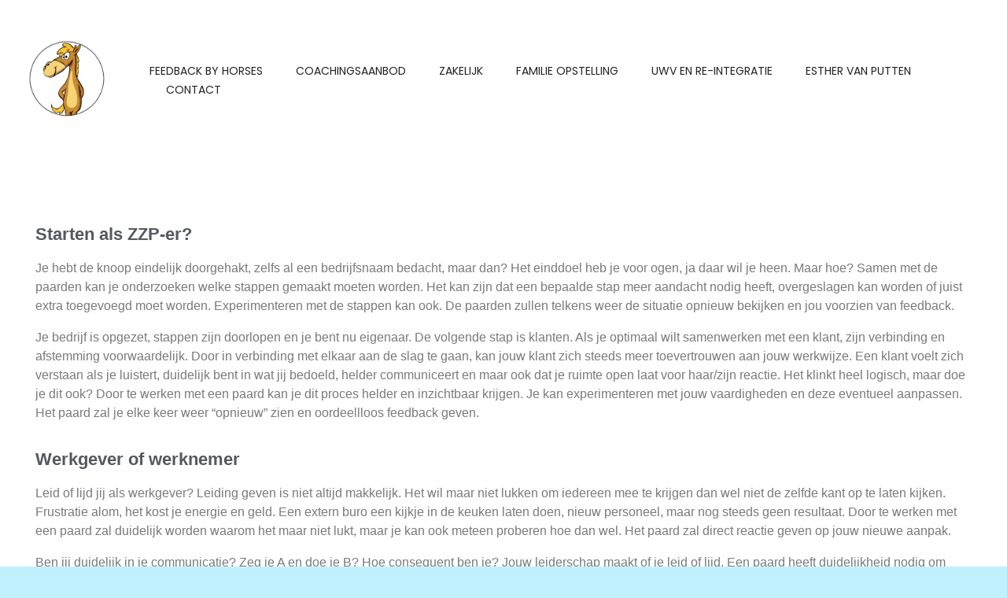

--- FILE ---
content_type: text/html; charset=UTF-8
request_url: https://www.feedbackbyhorses.nl/zakelijk/
body_size: 19025
content:
<!DOCTYPE html> <!--[if IE 9 ]><html class="no-js oldie ie9 ie" lang="nl-NL" > <![endif]--> <!--[if (gt IE 9)|!(IE)]><!--><html class="no-js" lang="nl-NL" > <!--<![endif]--><head><meta charset="UTF-8" ><meta http-equiv="X-UA-Compatible" content="IE=edge"><meta name="viewport"   content="initial-scale=1,user-scalable=no,width=device-width"><meta name='robots' content='index, follow, max-image-preview:large, max-snippet:-1, max-video-preview:-1' /><title>Zakelijk - Feedback by Horses - Paardencoaching</title><link rel="canonical" href="https://www.feedbackbyhorses.nl/zakelijk/" /><meta property="og:locale" content="nl_NL" /><meta property="og:type" content="article" /><meta property="og:title" content="Zakelijk - Feedback by Horses - Paardencoaching" /><meta property="og:description" content="Starten als ZZP-er? Je hebt de knoop eindelijk doorgehakt, zelfs al een bedrijfsnaam bedacht, maar dan? Het einddoel heb je voor ogen, ja daar wil je heen. Maar hoe? Samen met de paarden kan je onderzoeken welke stappen gemaakt moeten worden. Het kan zijn dat een bepaalde stap meer aandacht nodig heeft, overgeslagen kan worden [&hellip;]" /><meta property="og:url" content="https://www.feedbackbyhorses.nl/zakelijk/" /><meta property="og:site_name" content="Feedback by Horses - Paardencoaching" /><meta property="article:publisher" content="https://www.facebook.com/esther.vanputten.9" /><meta property="article:modified_time" content="2023-01-04T12:25:52+00:00" /><meta property="og:image" content="https://www.feedbackbyhorses.nl/wp-content/uploads/2019/11/LOGOFBH-150x150.jpg" /><meta name="twitter:card" content="summary_large_image" /><meta name="twitter:label1" content="Geschatte leestijd" /><meta name="twitter:data1" content="4 minuten" /> <script type="application/ld+json" class="yoast-schema-graph">{"@context":"https://schema.org","@graph":[{"@type":"WebPage","@id":"https://www.feedbackbyhorses.nl/zakelijk/","url":"https://www.feedbackbyhorses.nl/zakelijk/","name":"Zakelijk - Feedback by Horses - Paardencoaching","isPartOf":{"@id":"https://www.feedbackbyhorses.nl/#website"},"primaryImageOfPage":{"@id":"https://www.feedbackbyhorses.nl/zakelijk/#primaryimage"},"image":{"@id":"https://www.feedbackbyhorses.nl/zakelijk/#primaryimage"},"thumbnailUrl":"https://www.feedbackbyhorses.nl/wp-content/uploads/2019/11/LOGOFBH-150x150.jpg","datePublished":"2019-11-07T22:40:50+00:00","dateModified":"2023-01-04T12:25:52+00:00","breadcrumb":{"@id":"https://www.feedbackbyhorses.nl/zakelijk/#breadcrumb"},"inLanguage":"nl-NL","potentialAction":[{"@type":"ReadAction","target":["https://www.feedbackbyhorses.nl/zakelijk/"]}]},{"@type":"ImageObject","inLanguage":"nl-NL","@id":"https://www.feedbackbyhorses.nl/zakelijk/#primaryimage","url":"https://www.feedbackbyhorses.nl/wp-content/uploads/2019/11/LOGOFBH-150x150.jpg","contentUrl":"https://www.feedbackbyhorses.nl/wp-content/uploads/2019/11/LOGOFBH-150x150.jpg"},{"@type":"BreadcrumbList","@id":"https://www.feedbackbyhorses.nl/zakelijk/#breadcrumb","itemListElement":[{"@type":"ListItem","position":1,"name":"Home","item":"https://www.feedbackbyhorses.nl/"},{"@type":"ListItem","position":2,"name":"Zakelijk"}]},{"@type":"WebSite","@id":"https://www.feedbackbyhorses.nl/#website","url":"https://www.feedbackbyhorses.nl/","name":"Feedback by Horses - Paardencoaching","description":"Paardencoaching Coachen met paarden Beverwijk","publisher":{"@id":"https://www.feedbackbyhorses.nl/#organization"},"potentialAction":[{"@type":"SearchAction","target":{"@type":"EntryPoint","urlTemplate":"https://www.feedbackbyhorses.nl/?s={search_term_string}"},"query-input":{"@type":"PropertyValueSpecification","valueRequired":true,"valueName":"search_term_string"}}],"inLanguage":"nl-NL"},{"@type":"Organization","@id":"https://www.feedbackbyhorses.nl/#organization","name":"Feedback by Horses","url":"https://www.feedbackbyhorses.nl/","logo":{"@type":"ImageObject","inLanguage":"nl-NL","@id":"https://www.feedbackbyhorses.nl/#/schema/logo/image/","url":"https://www.feedbackbyhorses.nl/wp-content/uploads/2019/11/LOGOFBH-e1581871163888.jpg","contentUrl":"https://www.feedbackbyhorses.nl/wp-content/uploads/2019/11/LOGOFBH-e1581871163888.jpg","width":500,"height":500,"caption":"Feedback by Horses"},"image":{"@id":"https://www.feedbackbyhorses.nl/#/schema/logo/image/"},"sameAs":["https://www.facebook.com/esther.vanputten.9","https://www.instagram.com/esthervanputtenfotografie/?hl=nl","https://www.linkedin.com/in/estherv5/","https://www.youtube.com/user/evpfotografie"]}]}</script> <link rel="alternate" type="application/rss+xml" title="Feedback by Horses - Paardencoaching &raquo; feed" href="https://www.feedbackbyhorses.nl/feed/" /><link rel="alternate" type="application/rss+xml" title="Feedback by Horses - Paardencoaching &raquo; reacties feed" href="https://www.feedbackbyhorses.nl/comments/feed/" /><link rel="alternate" title="oEmbed (JSON)" type="application/json+oembed" href="https://www.feedbackbyhorses.nl/wp-json/oembed/1.0/embed?url=https%3A%2F%2Fwww.feedbackbyhorses.nl%2Fzakelijk%2F" /><link rel="alternate" title="oEmbed (XML)" type="text/xml+oembed" href="https://www.feedbackbyhorses.nl/wp-json/oembed/1.0/embed?url=https%3A%2F%2Fwww.feedbackbyhorses.nl%2Fzakelijk%2F&#038;format=xml" /><style id='wp-img-auto-sizes-contain-inline-css'>img:is([sizes=auto i],[sizes^="auto," i]){contain-intrinsic-size:3000px 1500px}
/*# sourceURL=wp-img-auto-sizes-contain-inline-css */</style><link rel='stylesheet' id='hfe-widgets-style-css' href='https://www.feedbackbyhorses.nl/wp-content/cache/autoptimize/autoptimize_single_993387aae0b00dd250f8c6bacb602bb4.php?ver=2.7.0' media='all' /><style id='wp-emoji-styles-inline-css'>img.wp-smiley, img.emoji {
		display: inline !important;
		border: none !important;
		box-shadow: none !important;
		height: 1em !important;
		width: 1em !important;
		margin: 0 0.07em !important;
		vertical-align: -0.1em !important;
		background: none !important;
		padding: 0 !important;
	}
/*# sourceURL=wp-emoji-styles-inline-css */</style><style id='classic-theme-styles-inline-css'>/*! This file is auto-generated */
.wp-block-button__link{color:#fff;background-color:#32373c;border-radius:9999px;box-shadow:none;text-decoration:none;padding:calc(.667em + 2px) calc(1.333em + 2px);font-size:1.125em}.wp-block-file__button{background:#32373c;color:#fff;text-decoration:none}
/*# sourceURL=/wp-includes/css/classic-themes.min.css */</style><style id='global-styles-inline-css'>:root{--wp--preset--aspect-ratio--square: 1;--wp--preset--aspect-ratio--4-3: 4/3;--wp--preset--aspect-ratio--3-4: 3/4;--wp--preset--aspect-ratio--3-2: 3/2;--wp--preset--aspect-ratio--2-3: 2/3;--wp--preset--aspect-ratio--16-9: 16/9;--wp--preset--aspect-ratio--9-16: 9/16;--wp--preset--color--black: #000000;--wp--preset--color--cyan-bluish-gray: #abb8c3;--wp--preset--color--white: #ffffff;--wp--preset--color--pale-pink: #f78da7;--wp--preset--color--vivid-red: #cf2e2e;--wp--preset--color--luminous-vivid-orange: #ff6900;--wp--preset--color--luminous-vivid-amber: #fcb900;--wp--preset--color--light-green-cyan: #7bdcb5;--wp--preset--color--vivid-green-cyan: #00d084;--wp--preset--color--pale-cyan-blue: #8ed1fc;--wp--preset--color--vivid-cyan-blue: #0693e3;--wp--preset--color--vivid-purple: #9b51e0;--wp--preset--gradient--vivid-cyan-blue-to-vivid-purple: linear-gradient(135deg,rgb(6,147,227) 0%,rgb(155,81,224) 100%);--wp--preset--gradient--light-green-cyan-to-vivid-green-cyan: linear-gradient(135deg,rgb(122,220,180) 0%,rgb(0,208,130) 100%);--wp--preset--gradient--luminous-vivid-amber-to-luminous-vivid-orange: linear-gradient(135deg,rgb(252,185,0) 0%,rgb(255,105,0) 100%);--wp--preset--gradient--luminous-vivid-orange-to-vivid-red: linear-gradient(135deg,rgb(255,105,0) 0%,rgb(207,46,46) 100%);--wp--preset--gradient--very-light-gray-to-cyan-bluish-gray: linear-gradient(135deg,rgb(238,238,238) 0%,rgb(169,184,195) 100%);--wp--preset--gradient--cool-to-warm-spectrum: linear-gradient(135deg,rgb(74,234,220) 0%,rgb(151,120,209) 20%,rgb(207,42,186) 40%,rgb(238,44,130) 60%,rgb(251,105,98) 80%,rgb(254,248,76) 100%);--wp--preset--gradient--blush-light-purple: linear-gradient(135deg,rgb(255,206,236) 0%,rgb(152,150,240) 100%);--wp--preset--gradient--blush-bordeaux: linear-gradient(135deg,rgb(254,205,165) 0%,rgb(254,45,45) 50%,rgb(107,0,62) 100%);--wp--preset--gradient--luminous-dusk: linear-gradient(135deg,rgb(255,203,112) 0%,rgb(199,81,192) 50%,rgb(65,88,208) 100%);--wp--preset--gradient--pale-ocean: linear-gradient(135deg,rgb(255,245,203) 0%,rgb(182,227,212) 50%,rgb(51,167,181) 100%);--wp--preset--gradient--electric-grass: linear-gradient(135deg,rgb(202,248,128) 0%,rgb(113,206,126) 100%);--wp--preset--gradient--midnight: linear-gradient(135deg,rgb(2,3,129) 0%,rgb(40,116,252) 100%);--wp--preset--font-size--small: 13px;--wp--preset--font-size--medium: 20px;--wp--preset--font-size--large: 36px;--wp--preset--font-size--x-large: 42px;--wp--preset--spacing--20: 0.44rem;--wp--preset--spacing--30: 0.67rem;--wp--preset--spacing--40: 1rem;--wp--preset--spacing--50: 1.5rem;--wp--preset--spacing--60: 2.25rem;--wp--preset--spacing--70: 3.38rem;--wp--preset--spacing--80: 5.06rem;--wp--preset--shadow--natural: 6px 6px 9px rgba(0, 0, 0, 0.2);--wp--preset--shadow--deep: 12px 12px 50px rgba(0, 0, 0, 0.4);--wp--preset--shadow--sharp: 6px 6px 0px rgba(0, 0, 0, 0.2);--wp--preset--shadow--outlined: 6px 6px 0px -3px rgb(255, 255, 255), 6px 6px rgb(0, 0, 0);--wp--preset--shadow--crisp: 6px 6px 0px rgb(0, 0, 0);}:where(.is-layout-flex){gap: 0.5em;}:where(.is-layout-grid){gap: 0.5em;}body .is-layout-flex{display: flex;}.is-layout-flex{flex-wrap: wrap;align-items: center;}.is-layout-flex > :is(*, div){margin: 0;}body .is-layout-grid{display: grid;}.is-layout-grid > :is(*, div){margin: 0;}:where(.wp-block-columns.is-layout-flex){gap: 2em;}:where(.wp-block-columns.is-layout-grid){gap: 2em;}:where(.wp-block-post-template.is-layout-flex){gap: 1.25em;}:where(.wp-block-post-template.is-layout-grid){gap: 1.25em;}.has-black-color{color: var(--wp--preset--color--black) !important;}.has-cyan-bluish-gray-color{color: var(--wp--preset--color--cyan-bluish-gray) !important;}.has-white-color{color: var(--wp--preset--color--white) !important;}.has-pale-pink-color{color: var(--wp--preset--color--pale-pink) !important;}.has-vivid-red-color{color: var(--wp--preset--color--vivid-red) !important;}.has-luminous-vivid-orange-color{color: var(--wp--preset--color--luminous-vivid-orange) !important;}.has-luminous-vivid-amber-color{color: var(--wp--preset--color--luminous-vivid-amber) !important;}.has-light-green-cyan-color{color: var(--wp--preset--color--light-green-cyan) !important;}.has-vivid-green-cyan-color{color: var(--wp--preset--color--vivid-green-cyan) !important;}.has-pale-cyan-blue-color{color: var(--wp--preset--color--pale-cyan-blue) !important;}.has-vivid-cyan-blue-color{color: var(--wp--preset--color--vivid-cyan-blue) !important;}.has-vivid-purple-color{color: var(--wp--preset--color--vivid-purple) !important;}.has-black-background-color{background-color: var(--wp--preset--color--black) !important;}.has-cyan-bluish-gray-background-color{background-color: var(--wp--preset--color--cyan-bluish-gray) !important;}.has-white-background-color{background-color: var(--wp--preset--color--white) !important;}.has-pale-pink-background-color{background-color: var(--wp--preset--color--pale-pink) !important;}.has-vivid-red-background-color{background-color: var(--wp--preset--color--vivid-red) !important;}.has-luminous-vivid-orange-background-color{background-color: var(--wp--preset--color--luminous-vivid-orange) !important;}.has-luminous-vivid-amber-background-color{background-color: var(--wp--preset--color--luminous-vivid-amber) !important;}.has-light-green-cyan-background-color{background-color: var(--wp--preset--color--light-green-cyan) !important;}.has-vivid-green-cyan-background-color{background-color: var(--wp--preset--color--vivid-green-cyan) !important;}.has-pale-cyan-blue-background-color{background-color: var(--wp--preset--color--pale-cyan-blue) !important;}.has-vivid-cyan-blue-background-color{background-color: var(--wp--preset--color--vivid-cyan-blue) !important;}.has-vivid-purple-background-color{background-color: var(--wp--preset--color--vivid-purple) !important;}.has-black-border-color{border-color: var(--wp--preset--color--black) !important;}.has-cyan-bluish-gray-border-color{border-color: var(--wp--preset--color--cyan-bluish-gray) !important;}.has-white-border-color{border-color: var(--wp--preset--color--white) !important;}.has-pale-pink-border-color{border-color: var(--wp--preset--color--pale-pink) !important;}.has-vivid-red-border-color{border-color: var(--wp--preset--color--vivid-red) !important;}.has-luminous-vivid-orange-border-color{border-color: var(--wp--preset--color--luminous-vivid-orange) !important;}.has-luminous-vivid-amber-border-color{border-color: var(--wp--preset--color--luminous-vivid-amber) !important;}.has-light-green-cyan-border-color{border-color: var(--wp--preset--color--light-green-cyan) !important;}.has-vivid-green-cyan-border-color{border-color: var(--wp--preset--color--vivid-green-cyan) !important;}.has-pale-cyan-blue-border-color{border-color: var(--wp--preset--color--pale-cyan-blue) !important;}.has-vivid-cyan-blue-border-color{border-color: var(--wp--preset--color--vivid-cyan-blue) !important;}.has-vivid-purple-border-color{border-color: var(--wp--preset--color--vivid-purple) !important;}.has-vivid-cyan-blue-to-vivid-purple-gradient-background{background: var(--wp--preset--gradient--vivid-cyan-blue-to-vivid-purple) !important;}.has-light-green-cyan-to-vivid-green-cyan-gradient-background{background: var(--wp--preset--gradient--light-green-cyan-to-vivid-green-cyan) !important;}.has-luminous-vivid-amber-to-luminous-vivid-orange-gradient-background{background: var(--wp--preset--gradient--luminous-vivid-amber-to-luminous-vivid-orange) !important;}.has-luminous-vivid-orange-to-vivid-red-gradient-background{background: var(--wp--preset--gradient--luminous-vivid-orange-to-vivid-red) !important;}.has-very-light-gray-to-cyan-bluish-gray-gradient-background{background: var(--wp--preset--gradient--very-light-gray-to-cyan-bluish-gray) !important;}.has-cool-to-warm-spectrum-gradient-background{background: var(--wp--preset--gradient--cool-to-warm-spectrum) !important;}.has-blush-light-purple-gradient-background{background: var(--wp--preset--gradient--blush-light-purple) !important;}.has-blush-bordeaux-gradient-background{background: var(--wp--preset--gradient--blush-bordeaux) !important;}.has-luminous-dusk-gradient-background{background: var(--wp--preset--gradient--luminous-dusk) !important;}.has-pale-ocean-gradient-background{background: var(--wp--preset--gradient--pale-ocean) !important;}.has-electric-grass-gradient-background{background: var(--wp--preset--gradient--electric-grass) !important;}.has-midnight-gradient-background{background: var(--wp--preset--gradient--midnight) !important;}.has-small-font-size{font-size: var(--wp--preset--font-size--small) !important;}.has-medium-font-size{font-size: var(--wp--preset--font-size--medium) !important;}.has-large-font-size{font-size: var(--wp--preset--font-size--large) !important;}.has-x-large-font-size{font-size: var(--wp--preset--font-size--x-large) !important;}
:where(.wp-block-post-template.is-layout-flex){gap: 1.25em;}:where(.wp-block-post-template.is-layout-grid){gap: 1.25em;}
:where(.wp-block-term-template.is-layout-flex){gap: 1.25em;}:where(.wp-block-term-template.is-layout-grid){gap: 1.25em;}
:where(.wp-block-columns.is-layout-flex){gap: 2em;}:where(.wp-block-columns.is-layout-grid){gap: 2em;}
:root :where(.wp-block-pullquote){font-size: 1.5em;line-height: 1.6;}
/*# sourceURL=global-styles-inline-css */</style><link rel='stylesheet' id='contact-form-7-css' href='https://www.feedbackbyhorses.nl/wp-content/cache/autoptimize/autoptimize_single_64ac31699f5326cb3c76122498b76f66.php?ver=6.1.4' media='all' /><link rel='stylesheet' id='hfe-style-css' href='https://www.feedbackbyhorses.nl/wp-content/cache/autoptimize/autoptimize_single_a5bf64d5859ee94a3e8e93d592d6d2a0.php?ver=2.7.0' media='all' /><link rel='stylesheet' id='elementor-icons-css' href='https://www.feedbackbyhorses.nl/wp-content/plugins/elementor/assets/lib/eicons/css/elementor-icons.min.css?ver=5.44.0' media='all' /><link rel='stylesheet' id='elementor-frontend-css' href='https://www.feedbackbyhorses.nl/wp-content/plugins/elementor/assets/css/frontend.min.css?ver=3.33.4' media='all' /><link rel='stylesheet' id='elementor-post-1139-css' href='https://www.feedbackbyhorses.nl/wp-content/cache/autoptimize/autoptimize_single_f3a74ef8381c38b3c9286cea508fa8e4.php?ver=1765792880' media='all' /><link rel='stylesheet' id='auxin-elementor-widgets-css' href='https://www.feedbackbyhorses.nl/wp-content/cache/autoptimize/autoptimize_single_bcac653a4c98073fc9711917f8157709.php?ver=2.17.12' media='all' /><link rel='stylesheet' id='mediaelement-css' href='https://www.feedbackbyhorses.nl/wp-includes/js/mediaelement/mediaelementplayer-legacy.min.css?ver=4.2.17' media='all' /><link rel='stylesheet' id='wp-mediaelement-css' href='https://www.feedbackbyhorses.nl/wp-includes/js/mediaelement/wp-mediaelement.min.css?ver=6.9' media='all' /><link rel='stylesheet' id='widget-heading-css' href='https://www.feedbackbyhorses.nl/wp-content/plugins/elementor/assets/css/widget-heading.min.css?ver=3.33.4' media='all' /><link rel='stylesheet' id='widget-divider-css' href='https://www.feedbackbyhorses.nl/wp-content/plugins/elementor/assets/css/widget-divider.min.css?ver=3.33.4' media='all' /><link rel='stylesheet' id='widget-testimonial-css' href='https://www.feedbackbyhorses.nl/wp-content/plugins/elementor/assets/css/widget-testimonial.min.css?ver=3.33.4' media='all' /><link rel='stylesheet' id='elementor-post-1052-css' href='https://www.feedbackbyhorses.nl/wp-content/cache/autoptimize/autoptimize_single_f361de244ba6933a25ecb59da6690f7c.php?ver=1765796408' media='all' /><link rel='stylesheet' id='auxin-base-css' href='https://www.feedbackbyhorses.nl/wp-content/cache/autoptimize/autoptimize_single_dc63b9d442e30c2d7458a65739daebc8.php?ver=5.17.11' media='all' /><link rel='stylesheet' id='auxin-front-icon-css' href='https://www.feedbackbyhorses.nl/wp-content/cache/autoptimize/autoptimize_single_c5f00a9cb37c5707e889a7889ff458cd.php?ver=5.17.11' media='all' /><link rel='stylesheet' id='auxin-main-css' href='https://www.feedbackbyhorses.nl/wp-content/cache/autoptimize/autoptimize_single_f3d7f9d94d225ae30571a234bf2fd382.php?ver=5.17.11' media='all' /><link rel='stylesheet' id='auxin-custom-css' href='https://www.feedbackbyhorses.nl/wp-content/cache/autoptimize/autoptimize_single_a9230a3273200c2abf6b7f024586706b.php?ver=9' media='all' /><link rel='stylesheet' id='auxin-go-pricing-css' href='https://www.feedbackbyhorses.nl/wp-content/cache/autoptimize/autoptimize_single_e63b27dd942c0e9913adf8cea7b0563b.php?ver=5.17.11' media='all' /><link rel='stylesheet' id='auxin-portfolio-css' href='https://www.feedbackbyhorses.nl/wp-content/cache/autoptimize/autoptimize_single_eff38ab0159168fc90ba78cc89dd2da6.php?ver=2.3.12' media='all' /><link rel='stylesheet' id='auxin-elementor-base-css' href='https://www.feedbackbyhorses.nl/wp-content/cache/autoptimize/autoptimize_single_b28e813851564c829395f05bb4ebe353.php?ver=5.17.11' media='all' /><link rel='stylesheet' id='elementor-post-1732-css' href='https://www.feedbackbyhorses.nl/wp-content/cache/autoptimize/autoptimize_single_62db420ab05fe1b85f2986d4f9b74117.php?ver=1765792880' media='all' /><link rel='stylesheet' id='elementor-post-1154-css' href='https://www.feedbackbyhorses.nl/wp-content/cache/autoptimize/autoptimize_single_b4d3826786c5cfc23ac8ae01c79f0929.php?ver=1765792880' media='all' /><link rel='stylesheet' id='hfe-elementor-icons-css' href='https://www.feedbackbyhorses.nl/wp-content/plugins/elementor/assets/lib/eicons/css/elementor-icons.min.css?ver=5.34.0' media='all' /><link rel='stylesheet' id='hfe-icons-list-css' href='https://www.feedbackbyhorses.nl/wp-content/plugins/elementor/assets/css/widget-icon-list.min.css?ver=3.24.3' media='all' /><link rel='stylesheet' id='hfe-social-icons-css' href='https://www.feedbackbyhorses.nl/wp-content/plugins/elementor/assets/css/widget-social-icons.min.css?ver=3.24.0' media='all' /><link rel='stylesheet' id='hfe-social-share-icons-brands-css' href='https://www.feedbackbyhorses.nl/wp-content/cache/autoptimize/autoptimize_single_1f1c6abbb54c6d189b7263e0861fae8a.php?ver=5.15.3' media='all' /><link rel='stylesheet' id='hfe-social-share-icons-fontawesome-css' href='https://www.feedbackbyhorses.nl/wp-content/cache/autoptimize/autoptimize_single_aae648ec410260f859ac89e58a8372c1.php?ver=5.15.3' media='all' /><link rel='stylesheet' id='hfe-nav-menu-icons-css' href='https://www.feedbackbyhorses.nl/wp-content/cache/autoptimize/autoptimize_single_8d37441d69ebc9b55dff2c7c214ef997.php?ver=5.15.3' media='all' /><link rel='stylesheet' id='elementor-gf-local-poppins-css' href='https://www.feedbackbyhorses.nl/wp-content/cache/autoptimize/autoptimize_single_0f1cfb4759ce9d343e2a0b87ffd2c77c.php?ver=1743461933' media='all' /> <script src="https://www.feedbackbyhorses.nl/wp-includes/js/jquery/jquery.min.js?ver=3.7.1" id="jquery-core-js"></script> <script defer src="https://www.feedbackbyhorses.nl/wp-includes/js/jquery/jquery-migrate.min.js?ver=3.4.1" id="jquery-migrate-js"></script> <script defer id="jquery-js-after" src="[data-uri]"></script> <script defer src="https://www.feedbackbyhorses.nl/wp-content/cache/autoptimize/autoptimize_single_4ce62d8207dae4259cb82c779adc78d5.php?ver=1.9.7" id="auxin-elementor-pro-widgets-js"></script> <script defer id="auxin-modernizr-js-extra" src="[data-uri]"></script> <script defer id="auxin-modernizr-js-before" src="[data-uri]"></script> <script defer src="https://www.feedbackbyhorses.nl/wp-content/themes/phlox-pro/js/solo/modernizr-custom.min.js?ver=5.17.11" id="auxin-modernizr-js"></script> <link rel="https://api.w.org/" href="https://www.feedbackbyhorses.nl/wp-json/" /><link rel="alternate" title="JSON" type="application/json" href="https://www.feedbackbyhorses.nl/wp-json/wp/v2/pages/1052" /><link rel="EditURI" type="application/rsd+xml" title="RSD" href="https://www.feedbackbyhorses.nl/xmlrpc.php?rsd" /><meta name="generator" content="WordPress 6.9" /><link rel='shortlink' href='https://www.feedbackbyhorses.nl/?p=1052' /><meta name="title"       content="Zakelijk" /><meta name="description" content="Starten als ZZP-er? Je hebt de knoop eindelijk doorgehakt, zelfs al een bedrijfsnaam bedacht, maar dan? Het einddoel heb je voor ogen, ja daar wil je heen. Maar hoe? Samen met de paarden kan je onderzoeken welke stappen gemaakt moeten worden. Het kan zijn dat een bepaalde stap meer aandacht nodig heeft, overgeslagen kan worden [&hellip;]" /><meta name="theme-color" content="rgb(0, 0, 0)" /><meta name="msapplication-navbutton-color" content="rgb(0, 0, 0)" /><meta name="apple-mobile-web-app-capable" content="yes"><meta name="apple-mobile-web-app-status-bar-style" content="black-translucent"><meta name="generator" content="Elementor 3.33.4; features: additional_custom_breakpoints; settings: css_print_method-external, google_font-enabled, font_display-auto"><style>.recentcomments a{display:inline !important;padding:0 !important;margin:0 !important;}</style><style>.e-con.e-parent:nth-of-type(n+4):not(.e-lazyloaded):not(.e-no-lazyload),
				.e-con.e-parent:nth-of-type(n+4):not(.e-lazyloaded):not(.e-no-lazyload) * {
					background-image: none !important;
				}
				@media screen and (max-height: 1024px) {
					.e-con.e-parent:nth-of-type(n+3):not(.e-lazyloaded):not(.e-no-lazyload),
					.e-con.e-parent:nth-of-type(n+3):not(.e-lazyloaded):not(.e-no-lazyload) * {
						background-image: none !important;
					}
				}
				@media screen and (max-height: 640px) {
					.e-con.e-parent:nth-of-type(n+2):not(.e-lazyloaded):not(.e-no-lazyload),
					.e-con.e-parent:nth-of-type(n+2):not(.e-lazyloaded):not(.e-no-lazyload) * {
						background-image: none !important;
					}
				}</style><link rel="icon" href="https://www.feedbackbyhorses.nl/wp-content/uploads/2019/11/cropped-LOGOFBH-e1581871163888-32x32.jpg" sizes="32x32" /><link rel="icon" href="https://www.feedbackbyhorses.nl/wp-content/uploads/2019/11/cropped-LOGOFBH-e1581871163888-192x192.jpg" sizes="192x192" /><link rel="apple-touch-icon" href="https://www.feedbackbyhorses.nl/wp-content/uploads/2019/11/cropped-LOGOFBH-e1581871163888-180x180.jpg" /><meta name="msapplication-TileImage" content="https://www.feedbackbyhorses.nl/wp-content/uploads/2019/11/cropped-LOGOFBH-e1581871163888-270x270.jpg" /></head><body class="wp-singular page-template-default page page-id-1052 wp-custom-logo wp-theme-phlox-pro auxin-pro ehf-template-phlox-pro ehf-stylesheet-phlox-pro elementor-default elementor-kit-1139 elementor-page elementor-page-1052 phlox-pro aux-dom-unready aux-full-width aux-resp aux-xhd aux-top-sticky  aux-page-animation-off _auxels"  data-framed=""><div id="inner-body"><header class="aux-elementor-header" id="site-elementor-header" itemscope="itemscope" itemtype="https://schema.org/WPHeader" data-sticky-height="50"  ><div class="aux-wrapper"><div class="aux-header aux-header-elements-wrapper"><div data-elementor-type="header" data-elementor-id="1732" class="elementor elementor-1732"><section class="elementor-section elementor-top-section elementor-element elementor-element-dd6eec6 elementor-section-content-middle elementor-section-height-min-height elementor-section-full_width elementor-section-height-default elementor-section-items-middle" data-id="dd6eec6" data-element_type="section"><div class="elementor-container elementor-column-gap-no"><div class="aux-parallax-section elementor-column elementor-col-100 elementor-top-column elementor-element elementor-element-9c5c51c" data-id="9c5c51c" data-element_type="column"><div class="elementor-widget-wrap elementor-element-populated"><div class="elementor-element elementor-element-ce5bed9 elementor-widget__width-auto elementor-widget elementor-widget-aux_logo" data-id="ce5bed9" data-element_type="widget" data-widget_type="aux_logo.default"><div class="elementor-widget-container"><div class="aux-widget-logo"><a class="aux-logo-anchor aux-has-logo" title="Feedback by Horses &#8211; Paardencoaching" href="https://www.feedbackbyhorses.nl/"><img width="100" height="100" src="https://www.feedbackbyhorses.nl/wp-content/uploads/2019/11/cropped-cropped-LOGOFBH-e1581871163888-100x100.jpg" class="aux-attachment aux-featured-image attachment-100x100 aux-attachment-id-1758 " alt="cropped-cropped-LOGOFBH-e1581871163888.jpg" srcset="https://www.feedbackbyhorses.nl/wp-content/uploads/2019/11/cropped-cropped-LOGOFBH-e1581871163888-150x150.jpg 150w,https://www.feedbackbyhorses.nl/wp-content/uploads/2019/11/cropped-cropped-LOGOFBH-e1581871163888-300x300.jpg 300w,https://www.feedbackbyhorses.nl/wp-content/uploads/2019/11/cropped-cropped-LOGOFBH-e1581871163888-100x100.jpg 100w,https://www.feedbackbyhorses.nl/wp-content/uploads/2019/11/cropped-cropped-LOGOFBH-e1581871163888-502x502.jpg 502w" data-ratio="1" data-original-w="512" /></a><a class="aux-logo-anchor aux-logo-sticky aux-logo-hidden aux-has-logo" title="Feedback by Horses &#8211; Paardencoaching" href="https://www.feedbackbyhorses.nl/"><img width="100" height="100" src="https://www.feedbackbyhorses.nl/wp-content/uploads/2019/11/LOGOFBH-e1581871163888-100x100.jpg" class="aux-attachment aux-featured-image attachment-100x100 aux-attachment-id-952 " alt="LOGOFBH" srcset="https://www.feedbackbyhorses.nl/wp-content/uploads/2019/11/LOGOFBH-e1581871163888-150x150.jpg 150w,https://www.feedbackbyhorses.nl/wp-content/uploads/2019/11/LOGOFBH-e1581871163888-300x300.jpg 300w,https://www.feedbackbyhorses.nl/wp-content/uploads/2019/11/LOGOFBH-e1581871163888-100x100.jpg 100w,https://www.feedbackbyhorses.nl/wp-content/uploads/2019/11/LOGOFBH-e1581871163888-490x490.jpg 490w" data-ratio="1" data-original-w="500" /></a><section class="aux-logo-text"><h3 class="site-title"><a href="https://www.feedbackbyhorses.nl/" title="Feedback by Horses &#8211; Paardencoaching">Feedback by Horses - Paardencoaching</a></h3><p class="site-description">Paardencoaching Coachen met paarden Beverwijk</p></section></div></div></div><div class="elementor-element elementor-element-42ec58e elementor-widget__width-initial elementor-widget-mobile__width-initial elementor-widget elementor-widget-aux_menu_box" data-id="42ec58e" data-element_type="widget" data-widget_type="aux_menu_box.default"><div class="elementor-widget-container"><div class="aux-elementor-header-menu aux-nav-menu-element aux-nav-menu-element-42ec58e"><div class="aux-burger-box" data-target-panel="toggle-bar" data-target-content=".elementor-element-42ec58e .aux-master-menu"><div class="aux-burger aux-lite-small"><span class="mid-line"></span></div></div><nav id="master-menu-elementor-42ec58e" class="menu-feedback-by-horses-menu-container"><ul id="menu-feedback-by-horses-menu" class="aux-master-menu aux-no-js aux-skin-classic aux-horizontal" data-type="horizontal"  data-switch-type="toggle" data-switch-parent=".elementor-element-42ec58e .aux-toggle-menu-bar" data-switch-width="768"  ><li id="menu-item-661" class="menu-item menu-item-type-post_type menu-item-object-page menu-item-home menu-item-has-children menu-item-661 aux-menu-depth-0 aux-menu-root-1 aux-menu-item"> <a href="https://www.feedbackbyhorses.nl/" class="aux-item-content"> <span class="aux-menu-label">Feedback by Horses</span> </a><ul class="sub-menu aux-submenu"><li id="menu-item-694" class="menu-item menu-item-type-post_type menu-item-object-page menu-item-694 aux-menu-depth-1 aux-menu-item"> <a href="https://www.feedbackbyhorses.nl/equine-assisted-coaching/" class="aux-item-content"> <span class="aux-menu-label">Equine Assisted Coaching</span> </a></li></ul></li><li id="menu-item-711" class="menu-item menu-item-type-post_type menu-item-object-page menu-item-has-children menu-item-711 aux-menu-depth-0 aux-menu-root-2 aux-menu-item"> <a href="https://www.feedbackbyhorses.nl/coach-aanbod/" class="aux-item-content"> <span class="aux-menu-label">Coachingsaanbod</span> </a><ul class="sub-menu aux-submenu"><li id="menu-item-854" class="menu-item menu-item-type-post_type menu-item-object-page menu-item-854 aux-menu-depth-1 aux-menu-item"> <a href="https://www.feedbackbyhorses.nl/individuele-coaching/" class="aux-item-content"> <span class="aux-menu-label">Individuele Coaching</span> </a></li><li id="menu-item-855" class="menu-item menu-item-type-post_type menu-item-object-page menu-item-855 aux-menu-depth-1 aux-menu-item"> <a href="https://www.feedbackbyhorses.nl/duo-coaching/" class="aux-item-content"> <span class="aux-menu-label">Duo Coaching</span> </a></li><li id="menu-item-1180" class="menu-item menu-item-type-post_type menu-item-object-page menu-item-1180 aux-menu-depth-1 aux-menu-item"> <a href="https://www.feedbackbyhorses.nl/jongerencoaching/" class="aux-item-content"> <span class="aux-menu-label">Jongerencoaching</span> </a></li><li id="menu-item-680" class="menu-item menu-item-type-post_type menu-item-object-page menu-item-680 aux-menu-depth-1 aux-menu-item"> <a href="https://www.feedbackbyhorses.nl/voice-dialogue/" class="aux-item-content"> <span class="aux-menu-label">Voice Dialogue</span> </a></li><li id="menu-item-872" class="menu-item menu-item-type-post_type menu-item-object-page menu-item-872 aux-menu-depth-1 aux-menu-item"> <a href="https://www.feedbackbyhorses.nl/ervaringen/" class="aux-item-content"> <span class="aux-menu-label">Ervaringen …</span> </a></li></ul></li><li id="menu-item-1128" class="menu-item menu-item-type-post_type menu-item-object-page current-menu-item page_item page-item-1052 current_page_item menu-item-1128 aux-menu-depth-0 aux-menu-root-3 aux-menu-item"> <a href="https://www.feedbackbyhorses.nl/zakelijk/" class="aux-item-content"> <span class="aux-menu-label">Zakelijk</span> </a></li><li id="menu-item-1730" class="menu-item menu-item-type-post_type menu-item-object-page menu-item-1730 aux-menu-depth-0 aux-menu-root-4 aux-menu-item"> <a href="https://www.feedbackbyhorses.nl/familie-opstelling/" class="aux-item-content"> <span class="aux-menu-label">Familie Opstelling</span> </a></li><li id="menu-item-1395" class="menu-item menu-item-type-post_type menu-item-object-page menu-item-1395 aux-menu-depth-0 aux-menu-root-5 aux-menu-item"> <a href="https://www.feedbackbyhorses.nl/uwv-en-re-integratie/" class="aux-item-content"> <span class="aux-menu-label">UWV en Re-Integratie</span> </a></li><li id="menu-item-590" class="menu-item menu-item-type-post_type menu-item-object-page menu-item-590 aux-menu-depth-0 aux-menu-root-6 aux-menu-item"> <a href="https://www.feedbackbyhorses.nl/coach-esther-van-putten/" class="aux-item-content"> <span class="aux-menu-label">Esther van Putten</span> </a></li><li id="menu-item-783" class="menu-item menu-item-type-post_type menu-item-object-page menu-item-783 aux-menu-depth-0 aux-menu-root-7 aux-menu-item"> <a href="https://www.feedbackbyhorses.nl/contact/" class="aux-item-content"> <span class="aux-menu-label">Contact</span> </a></li></ul></nav><div class="aux-toggle-menu-bar"></div></div><style>@media only screen and (min-width: 769px) { .elementor-element-42ec58e .aux-burger-box { display: none } }</style></div></div></div></div></div></section></div></div></div></header><main id="main" class="aux-main aux-territory  aux-single aux-page aux-boxed-container aux-content-top-margin no-sidebar aux-sidebar-style-border aux-user-entry" ><div class="aux-wrapper"><div class="aux-container aux-fold"><div id="primary" class="aux-primary" ><div class="content" role="main"  ><article id="post-1052" class="post-1052 page type-page status-publish hentry"><div class="entry-main"><div class="entry-content"><div data-elementor-type="wp-page" data-elementor-id="1052" class="elementor elementor-1052"><section class="elementor-section elementor-top-section elementor-element elementor-element-59102aa elementor-section-boxed elementor-section-height-default elementor-section-height-default" data-id="59102aa" data-element_type="section"><div class="elementor-container elementor-column-gap-default"><div class="aux-parallax-section elementor-column elementor-col-100 elementor-top-column elementor-element elementor-element-bf8d41b" data-id="bf8d41b" data-element_type="column"><div class="elementor-widget-wrap elementor-element-populated"><div class="elementor-element elementor-element-4c89210 elementor-widget elementor-widget-heading" data-id="4c89210" data-element_type="widget" data-widget_type="heading.default"><div class="elementor-widget-container"><h4 class="elementor-heading-title elementor-size-default">Starten als ZZP-er?</h4></div></div></div></div></div></section><section class="elementor-section elementor-top-section elementor-element elementor-element-7d994c9 elementor-section-boxed elementor-section-height-default elementor-section-height-default" data-id="7d994c9" data-element_type="section"><div class="elementor-container elementor-column-gap-default"><div class="aux-parallax-section elementor-column elementor-col-100 elementor-top-column elementor-element elementor-element-4a0a06e" data-id="4a0a06e" data-element_type="column"><div class="elementor-widget-wrap elementor-element-populated"><div class="elementor-element elementor-element-a6696ef elementor-widget elementor-widget-text-editor" data-id="a6696ef" data-element_type="widget" data-widget_type="text-editor.default"><div class="elementor-widget-container"><p>Je hebt de knoop eindelijk doorgehakt, zelfs al een bedrijfsnaam bedacht, maar dan? Het einddoel heb je voor ogen, ja daar wil je heen. Maar hoe? Samen met de paarden kan je onderzoeken welke stappen gemaakt moeten worden. Het kan zijn dat een bepaalde stap meer aandacht nodig heeft, overgeslagen kan worden of juist extra toegevoegd moet worden. Experimenteren met de stappen kan ook. De paarden zullen telkens weer de situatie opnieuw bekijken en jou voorzien van feedback.</p><p>Je bedrijf is opgezet, stappen zijn doorlopen en je bent nu eigenaar. De volgende stap is klanten. Als je optimaal wilt samenwerken met een klant, zijn verbinding en afstemming voorwaardelijk. Door in verbinding met elkaar aan de slag te gaan, kan jouw klant zich steeds meer toevertrouwen aan jouw werkwijze. Een klant voelt zich verstaan als je luistert, duidelijk bent in wat jij bedoeld, helder communiceert en maar ook dat je ruimte open laat voor haar/zijn reactie. Het klinkt heel logisch, maar doe je dit ook? Door te werken met een paard kan je dit proces helder en inzichtbaar krijgen. Je kan experimenteren met jouw vaardigheden en deze eventueel aanpassen. Het paard zal je elke keer weer &#8220;opnieuw&#8221; zien en oordeellloos feedback geven.</p></div></div></div></div></div></section><section class="elementor-section elementor-top-section elementor-element elementor-element-9cdf718 elementor-section-boxed elementor-section-height-default elementor-section-height-default" data-id="9cdf718" data-element_type="section"><div class="elementor-container elementor-column-gap-default"><div class="aux-parallax-section elementor-column elementor-col-100 elementor-top-column elementor-element elementor-element-fb580fd" data-id="fb580fd" data-element_type="column"><div class="elementor-widget-wrap elementor-element-populated"><div class="elementor-element elementor-element-aaab549 elementor-widget elementor-widget-heading" data-id="aaab549" data-element_type="widget" data-widget_type="heading.default"><div class="elementor-widget-container"><h4 class="elementor-heading-title elementor-size-default">Werkgever of werknemer</h4></div></div></div></div></div></section><section class="elementor-section elementor-top-section elementor-element elementor-element-1d131d2 elementor-section-boxed elementor-section-height-default elementor-section-height-default" data-id="1d131d2" data-element_type="section"><div class="elementor-container elementor-column-gap-default"><div class="aux-parallax-section elementor-column elementor-col-100 elementor-top-column elementor-element elementor-element-14e602c" data-id="14e602c" data-element_type="column"><div class="elementor-widget-wrap elementor-element-populated"><div class="elementor-element elementor-element-68db00b elementor-widget elementor-widget-text-editor" data-id="68db00b" data-element_type="widget" data-widget_type="text-editor.default"><div class="elementor-widget-container"><p>Leid of lijd jij als werkgever? Leiding geven is niet altijd makkelijk. Het wil maar niet lukken om iedereen mee te krijgen dan wel niet de zelfde kant op te laten kijken. Frustratie alom, het kost je energie en geld. Een extern buro een kijkje in de keuken laten doen, nieuw personeel, maar nog steeds geen resultaat. Door te werken met een paard zal duidelijk worden waarom het maar niet lukt, maar je kan ook meteen proberen hoe dan wel. Het paard zal direct reactie geven op jouw nieuwe aanpak.</p><p>Ben jij duidelijk in je communicatie? Zeg je A en doe je B? Hoe consequent ben je? Jouw leiderschap maakt of je leid of lijd. Een paard heeft duidelijkheid nodig om geleid te worden. Inconsequent gedrag wordt als onveilig beschouwd. Met jouw nieuwe aanpak kan je beter afstemmen op jouw personeel (het paard). Door de juiste balans te vinden tussen druk zetten en ruimte geven, zal het paard je volgen en jouw leiderschap erkennen.</p></div></div></div></div></div></section><section class="elementor-section elementor-top-section elementor-element elementor-element-cae9f93 elementor-section-boxed elementor-section-height-default elementor-section-height-default" data-id="cae9f93" data-element_type="section"><div class="elementor-container elementor-column-gap-default"><div class="aux-parallax-section elementor-column elementor-col-100 elementor-top-column elementor-element elementor-element-24f282b" data-id="24f282b" data-element_type="column"><div class="elementor-widget-wrap elementor-element-populated"><div class="elementor-element elementor-element-5bc37e3 elementor-widget elementor-widget-text-editor" data-id="5bc37e3" data-element_type="widget" data-widget_type="text-editor.default"><div class="elementor-widget-container"><p>Welke plek kan en mag jij innemen als werknemer? Krijg je alle ruimte of sta je onder druk? Lijkt het alsof niemand je begrijpt. Zien je collega&#8217;s je wel staan? Ren je voor iedereen het vuur uit je schoenen en ben je s&#8217;avonds bekaf? Neem je het werk mee naar huis? Als werknemer kan je het lastig vinden om je grenzen aan te geven, duidelijk te communiceren, loslaten, maar ook balans houden tussen je werk en prive leven. Het paard kan jou helpen inzichtelijk te maken wat jouw patronen en overtuigingen zijn. Waarom je dingen doet zoals je ze doet.</p></div></div></div></div></div></section><section class="elementor-section elementor-top-section elementor-element elementor-element-3582701 elementor-section-boxed elementor-section-height-default elementor-section-height-default" data-id="3582701" data-element_type="section"><div class="elementor-container elementor-column-gap-default"><div class="aux-parallax-section elementor-column elementor-col-100 elementor-top-column elementor-element elementor-element-efd93ab" data-id="efd93ab" data-element_type="column"><div class="elementor-widget-wrap elementor-element-populated"><div class="elementor-element elementor-element-eb8f955 elementor-widget elementor-widget-heading" data-id="eb8f955" data-element_type="widget" data-widget_type="heading.default"><div class="elementor-widget-container"><h4 class="elementor-heading-title elementor-size-default">Ontspanning op de werkvloer</h4></div></div></div></div></div></section><section class="elementor-section elementor-top-section elementor-element elementor-element-9caccce elementor-section-boxed elementor-section-height-default elementor-section-height-default" data-id="9caccce" data-element_type="section"><div class="elementor-container elementor-column-gap-default"><div class="aux-parallax-section elementor-column elementor-col-100 elementor-top-column elementor-element elementor-element-bc7eadf" data-id="bc7eadf" data-element_type="column"><div class="elementor-widget-wrap elementor-element-populated"><div class="elementor-element elementor-element-dc4c499 elementor-widget elementor-widget-text-editor" data-id="dc4c499" data-element_type="widget" data-widget_type="text-editor.default"><div class="elementor-widget-container"><p>Wat leeft er op de werkvloer? Als team kan je ook werken met de paarden. Al snel zal duidelijk worden hoe jullie als team met elkaar omgaan, wat het effect daarvan is en welke gevoelens dit oproept. Hoeveel ruimte krijgt en geeft een ieder? Hoe hoog is de druk? De paarden zullen een helder feedback geven. Deze feedback kunnen jullie meenemen en optimaliseren eenmaal terug op de werkvloer. Een super leuke en verfrissende manier om inzicht te krijgen in wat er speelt en wat de onderlinge verhoudingen zijn.</p></div></div></div></div></div></section><section class="elementor-section elementor-top-section elementor-element elementor-element-13da913 elementor-section-boxed elementor-section-height-default elementor-section-height-default" data-id="13da913" data-element_type="section"><div class="elementor-container elementor-column-gap-default"><div class="aux-parallax-section elementor-column elementor-col-33 elementor-top-column elementor-element elementor-element-e166e5f" data-id="e166e5f" data-element_type="column"><div class="elementor-widget-wrap elementor-element-populated"><div class="elementor-element elementor-element-b377bd5 elementor-widget elementor-widget-aux_text" data-id="b377bd5" data-element_type="widget" data-widget_type="aux_text.default"><div class="elementor-widget-container"><section class="widget-container aux-widget-text aux-parent-au89d14ad2"><div class="aux-widget-advanced-text aux-wrap-style-simple aux-ico-pos-top aux-text-center aux-text-resp- aux-text-color-dark aux-text-widget-bg-center  " ><div class="aux-text-widget-header "  ><div class="aux-ico-box aux-ico-large aux-img-box aux-ico-shape-default aux-ico-clear "> <img decoding="async" width="150" height="150" src="https://www.feedbackbyhorses.nl/wp-content/uploads/2019/11/LOGOFBH-150x150.jpg" class="aux-attachment aux-featured-image aux-attachment-id-952" alt="LOGOFBH" srcset="https://www.feedbackbyhorses.nl/wp-content/uploads/2019/11/LOGOFBH-150x150.jpg 150w,https://www.feedbackbyhorses.nl/wp-content/uploads/2019/11/LOGOFBH-300x300.jpg 300w,https://www.feedbackbyhorses.nl/wp-content/uploads/2019/11/LOGOFBH-150x150.jpg 150w" data-ratio="1" data-original-w="500" /></div></div><div class="aux-text-inner aux-text-widget-content"><h4 class="col-title">Ik ben starter</h4><h5 class="col-subtitle">€ 75,-</h5><div class="widget-content"><p>Ik wil graag mijn mogelijkheden en te nemen stappen onderzoeken.</p></div> <a  href="https://www.feedbackbyhorses.nl/contact/" target="_self"   class="aux-button aux-large aux-ball-blue aux-curve aux-outline" ><span class="aux-overlay"></span><span class="aux-text">Boek een sessie</span></a></div></div><div class="aux-text-widget-footer"><div class="aux-border-shape-none "></div></div></section></div></div></div></div><div class="aux-parallax-section elementor-column elementor-col-33 elementor-top-column elementor-element elementor-element-d557eb9" data-id="d557eb9" data-element_type="column"><div class="elementor-widget-wrap elementor-element-populated"><div class="elementor-element elementor-element-267d35b elementor-widget elementor-widget-aux_text" data-id="267d35b" data-element_type="widget" data-widget_type="aux_text.default"><div class="elementor-widget-container"><section class="widget-container aux-widget-text aux-parent-aue041d086"><div class="aux-widget-advanced-text aux-wrap-style-simple aux-ico-pos-top aux-text-center aux-text-resp- aux-text-color-dark aux-text-widget-bg-center  " ><div class="aux-text-widget-header "  ><div class="aux-ico-box aux-ico-large aux-img-box aux-ico-shape-default aux-ico-clear "> <img decoding="async" width="150" height="150" src="https://www.feedbackbyhorses.nl/wp-content/uploads/2019/11/LOGOFBH-150x150.jpg" class="aux-attachment aux-featured-image aux-attachment-id-952" alt="LOGOFBH" srcset="https://www.feedbackbyhorses.nl/wp-content/uploads/2019/11/LOGOFBH-150x150.jpg 150w,https://www.feedbackbyhorses.nl/wp-content/uploads/2019/11/LOGOFBH-300x300.jpg 300w,https://www.feedbackbyhorses.nl/wp-content/uploads/2019/11/LOGOFBH-150x150.jpg 150w" data-ratio="1" data-original-w="500" /></div></div><div class="aux-text-inner aux-text-widget-content"><h4 class="col-title">Ik ben werknemer/werkgever</h4><h5 class="col-subtitle">€ 85,-</h5><div class="widget-content"><p>Ik wil graag mijn leiderschap en/of plek in de organisatie onderzoeken.</p></div> <a  href="https://www.feedbackbyhorses.nl/contact/" target="_self"   class="aux-button aux-large aux-ball-blue aux-curve aux-outline" ><span class="aux-overlay"></span><span class="aux-text">Boek een sessie</span></a></div></div><div class="aux-text-widget-footer"><div class="aux-border-shape-none "></div></div></section></div></div></div></div><div class="aux-parallax-section elementor-column elementor-col-33 elementor-top-column elementor-element elementor-element-47beadc" data-id="47beadc" data-element_type="column"><div class="elementor-widget-wrap elementor-element-populated"><div class="elementor-element elementor-element-71c7327 elementor-widget elementor-widget-aux_text" data-id="71c7327" data-element_type="widget" data-widget_type="aux_text.default"><div class="elementor-widget-container"><section class="widget-container aux-widget-text aux-parent-aue430dcc5"><div class="aux-widget-advanced-text aux-wrap-style-simple aux-ico-pos-top aux-text-center aux-text-resp- aux-text-color-dark aux-text-widget-bg-center  " ><div class="aux-text-widget-header "  ><div class="aux-ico-box aux-ico-large aux-img-box aux-ico-shape-default aux-ico-clear "> <img decoding="async" width="200" height="150" src="https://www.feedbackbyhorses.nl/wp-content/uploads/2019/02/VoiceDHorsecc-200x150.jpg" class="aux-attachment aux-featured-image aux-attachment-id-671" alt="VoiceDHorsecc" srcset="https://www.feedbackbyhorses.nl/wp-content/uploads/2019/02/VoiceDHorsecc-150x113.jpg 150w,https://www.feedbackbyhorses.nl/wp-content/uploads/2019/02/VoiceDHorsecc-300x225.jpg 300w,https://www.feedbackbyhorses.nl/wp-content/uploads/2019/02/VoiceDHorsecc-768x576.jpg 768w,https://www.feedbackbyhorses.nl/wp-content/uploads/2019/02/VoiceDHorsecc-200x150.jpg 200w" data-ratio="1.33" data-original-w="850" /></div></div><div class="aux-text-inner aux-text-widget-content"><h4 class="col-title">Wij zijn een team</h4><h5 class="col-subtitle">Prijs op aanvraag</h5><div class="widget-content"><p>Wij willen graag onze mogelijkheden onderzoeken. Ook als teamuitje of bedrijfsactiviteit te boeken.</p></div> <a  href="https://www.feedbackbyhorses.nl/contact/" target="_self"   class="aux-button aux-large aux-ball-blue aux-curve aux-outline" ><span class="aux-overlay"></span><span class="aux-text">Boek een sessie</span></a></div></div><div class="aux-text-widget-footer"><div class="aux-border-shape-none "></div></div></section></div></div></div></div></div></section><section class="elementor-section elementor-top-section elementor-element elementor-element-5ca8907 elementor-section-boxed elementor-section-height-default elementor-section-height-default" data-id="5ca8907" data-element_type="section"><div class="elementor-container elementor-column-gap-default"><div class="aux-parallax-section elementor-column elementor-col-100 elementor-top-column elementor-element elementor-element-ebf127d" data-id="ebf127d" data-element_type="column"><div class="elementor-widget-wrap elementor-element-populated"><div class="elementor-element elementor-element-6c59896 elementor-widget-divider--view-line elementor-widget elementor-widget-divider" data-id="6c59896" data-element_type="widget" data-widget_type="divider.default"><div class="elementor-widget-container"><div class="elementor-divider"> <span class="elementor-divider-separator"> </span></div></div></div></div></div></div></section><section class="elementor-section elementor-top-section elementor-element elementor-element-cc093ea elementor-section-boxed elementor-section-height-default elementor-section-height-default" data-id="cc093ea" data-element_type="section"><div class="elementor-container elementor-column-gap-default"><div class="aux-parallax-section elementor-column elementor-col-100 elementor-top-column elementor-element elementor-element-0e5eb4e" data-id="0e5eb4e" data-element_type="column"><div class="elementor-widget-wrap elementor-element-populated"><div class="elementor-element elementor-element-8ebf72a elementor-widget elementor-widget-testimonial" data-id="8ebf72a" data-element_type="widget" data-widget_type="testimonial.default"><div class="elementor-widget-container"><div class="elementor-testimonial-wrapper"><div class="elementor-testimonial-meta elementor-has-image elementor-testimonial-image-position-aside"><div class="elementor-testimonial-meta-inner"><div class="elementor-testimonial-image"> <img decoding="async" width="150" height="150" src="https://www.feedbackbyhorses.nl/wp-content/uploads/2019/11/LOGOFBH-150x150.jpg" class="attachment-thumbnail size-thumbnail wp-image-952" alt="" srcset="https://www.feedbackbyhorses.nl/wp-content/uploads/2019/11/LOGOFBH-150x150.jpg 150w, https://www.feedbackbyhorses.nl/wp-content/uploads/2019/11/LOGOFBH-300x300.jpg 300w, https://www.feedbackbyhorses.nl/wp-content/uploads/2019/11/LOGOFBH-600x600.jpg 600w, https://www.feedbackbyhorses.nl/wp-content/uploads/2019/11/LOGOFBH-100x100.jpg 100w, https://www.feedbackbyhorses.nl/wp-content/uploads/2019/11/LOGOFBH-e1581871163888.jpg 500w" /></div></div></div></div></div></div></div></div></div></section><section class="elementor-section elementor-top-section elementor-element elementor-element-061c367 elementor-section-boxed elementor-section-height-default elementor-section-height-default" data-id="061c367" data-element_type="section"><div class="elementor-container elementor-column-gap-default"><div class="aux-parallax-section elementor-column elementor-col-100 elementor-top-column elementor-element elementor-element-aed8ac8" data-id="aed8ac8" data-element_type="column"><div class="elementor-widget-wrap"></div></div></div></section></div><div class="clear"></div></div><footer class="entry-meta"></footer></div></article><div class="clear"></div><div class="clear"></div></div></div></div></div></main><footer class="aux-elementor-footer" itemscope="itemscope" itemtype="https://schema.org/WPFooter" role="contentinfo"  ><div class="aux-wrapper"><div data-elementor-type="footer" data-elementor-id="1154" class="elementor elementor-1154"><section class="elementor-section elementor-top-section elementor-element elementor-element-e5d6f5e elementor-section-boxed elementor-section-height-default elementor-section-height-default" data-id="e5d6f5e" data-element_type="section" data-settings="{&quot;background_background&quot;:&quot;classic&quot;}"><div class="elementor-container elementor-column-gap-no"><div class="aux-parallax-section elementor-column elementor-col-100 elementor-top-column elementor-element elementor-element-b0c0836" data-id="b0c0836" data-element_type="column"><div class="elementor-widget-wrap elementor-element-populated"><div class="elementor-element elementor-element-4b8b383 elementor-widget__width-auto elementor-widget elementor-widget-text-editor" data-id="4b8b383" data-element_type="widget" data-widget_type="text-editor.default"><div class="elementor-widget-container"><p>© 2024 Feedback by Horses. All rights reserved.</p></div></div><div class="elementor-element elementor-element-d8d8384 elementor-widget__width-auto elementor-hidden-tablet elementor-hidden-phone elementor-widget-mobile__width-inherit elementor-widget elementor-widget-aux_icon_list" data-id="d8d8384" data-element_type="widget" data-widget_type="aux_icon_list.default"><div class="elementor-widget-container"><section class="widget-container aux-widget-icon-list aux-parent-au593eec53"><div class="widget-inner"><div class="aux-widget-icon-list-inner"><ul class="aux-icon-list-items aux-direction-horizontal"><li class="aux-icon-list-item aux-list-item-has-connector aux-list-item-has-icon aux-icon-list-item-bd6fa54 elementor-repeater-item-bd6fa54"><a class="aux-icon-list-link" href="#"><span class="aux-icon-list-icon auxicon-facebook"></span><span class="aux-list-connector"></span></a></li></ul></div></div></section></div></div></div></div></div></section></div></div></footer></div><div class="aux-hidden-blocks"><section id="offmenu" class="aux-offcanvas-menu aux-pin-left" ><div class="aux-panel-close"><div class="aux-close aux-cross-symbol aux-thick-medium"></div></div><div class="offcanvas-header"></div><div class="offcanvas-content"></div><div class="offcanvas-footer"></div></section><section id="offcart" class="aux-offcanvas-menu aux-offcanvas-cart aux-pin-left" ><div class="aux-panel-close"><div class="aux-close aux-cross-symbol aux-thick-medium"></div></div><div class="offcanvas-header"> Shopping Basket</div><div class="aux-cart-wrapper aux-elegant-cart aux-offcart-content"></div></section><section id="fs-menu-search" class="aux-fs-popup  aux-fs-menu-layout-center aux-indicator"><div class="aux-panel-close"><div class="aux-close aux-cross-symbol aux-thick-medium"></div></div><div class="aux-fs-menu"></div><div class="aux-fs-search"><div  class="aux-search-section "><div  class="aux-search-form "><form action="https://www.feedbackbyhorses.nl/" method="get" ><div class="aux-search-input-form"> <input type="text" class="aux-search-field"  placeholder="Type here.." name="s" autocomplete="off" /></div> <input type="submit" class="aux-black aux-search-submit aux-uppercase" value="Search" ></form></div></div></div></section><section id="fs-search" class="aux-fs-popup aux-search-overlay  has-ajax-form"><div class="aux-panel-close"><div class="aux-close aux-cross-symbol aux-thick-medium"></div></div><div class="aux-search-field"><div  class="aux-search-section aux-404-search"><div  class="aux-search-form aux-iconic-search"><form action="https://www.feedbackbyhorses.nl/" method="get" ><div class="aux-search-input-form"> <input type="text" class="aux-search-field"  placeholder="Search..." name="s" autocomplete="off" /></div><div class="aux-submit-icon-container auxicon-search-4 "> <input type="submit" class="aux-iconic-search-submit" value="Search" ></div></form></div></div></div></section><div class="aux-scroll-top"></div></div><div class="aux-goto-top-btn aux-align-btn-right"><div class="aux-hover-slide aux-arrow-nav aux-round aux-outline"> <span class="aux-overlay"></span> <span class="aux-svg-arrow aux-h-small-up"></span> <span class="aux-hover-arrow aux-svg-arrow aux-h-small-up aux-white"></span></div></div>  <script type="speculationrules">{"prefetch":[{"source":"document","where":{"and":[{"href_matches":"/*"},{"not":{"href_matches":["/wp-*.php","/wp-admin/*","/wp-content/uploads/*","/wp-content/*","/wp-content/plugins/*","/wp-content/themes/phlox-pro/*","/*\\?(.+)"]}},{"not":{"selector_matches":"a[rel~=\"nofollow\"]"}},{"not":{"selector_matches":".no-prefetch, .no-prefetch a"}}]},"eagerness":"conservative"}]}</script> <script defer src="[data-uri]"></script> <script defer src="https://www.feedbackbyhorses.nl/wp-includes/js/imagesloaded.min.js?ver=5.0.0" id="imagesloaded-js"></script> <script defer src="https://www.feedbackbyhorses.nl/wp-includes/js/masonry.min.js?ver=4.2.2" id="masonry-js"></script> <script defer src="https://www.feedbackbyhorses.nl/wp-content/themes/phlox-pro/js/plugins.min.js?ver=5.17.11" id="auxin-plugins-js"></script> <script defer src="https://www.feedbackbyhorses.nl/wp-content/themes/phlox-pro/js/scripts.min.js?ver=5.17.11" id="auxin-scripts-js"></script> <script defer src="https://www.feedbackbyhorses.nl/wp-content/cache/autoptimize/autoptimize_single_b7ce792f0d03f8d9e4330abe54cbb741.php?ver=2.17.12" id="auxin-elementor-widgets-js"></script> <script defer id="mediaelement-core-js-before" src="[data-uri]"></script> <script defer src="https://www.feedbackbyhorses.nl/wp-includes/js/mediaelement/mediaelement-and-player.min.js?ver=4.2.17" id="mediaelement-core-js"></script> <script defer src="https://www.feedbackbyhorses.nl/wp-includes/js/mediaelement/mediaelement-migrate.min.js?ver=6.9" id="mediaelement-migrate-js"></script> <script defer id="mediaelement-js-extra" src="[data-uri]"></script> <script defer src="https://www.feedbackbyhorses.nl/wp-includes/js/mediaelement/wp-mediaelement.min.js?ver=6.9" id="wp-mediaelement-js"></script> <script defer src="https://www.feedbackbyhorses.nl/wp-content/plugins/auxin-elements/public/assets/js/plugins.min.js?ver=2.17.12" id="auxin-elements-plugins-js"></script> <script defer src="https://www.feedbackbyhorses.nl/wp-content/cache/autoptimize/autoptimize_single_0c74d291dd1aa77e295ee1292a4f5c95.php?ver=2.17.12" id="auxin-elements-scripts-js"></script> <script defer id="auxin-portfolio-portfolio-js-extra" src="[data-uri]"></script> <script defer src="https://www.feedbackbyhorses.nl/wp-content/cache/autoptimize/autoptimize_single_9b3598b6d64ee6aaf06b6aa5147c928b.php?ver=2.3.12" id="auxin-portfolio-portfolio-js"></script> <script defer src="https://www.feedbackbyhorses.nl/wp-content/plugins/elementor/assets/lib/jquery-numerator/jquery-numerator.min.js?ver=0.2.1" id="jquery-numerator-js"></script> <script defer src="https://www.feedbackbyhorses.nl/wp-content/cache/autoptimize/autoptimize_single_cd32e8f0a806740a38b6f4dae2dc35ed.php?ver=1.9.7" id="auxin-pro-tools-pro-js"></script> <script src="https://www.feedbackbyhorses.nl/wp-includes/js/dist/hooks.min.js?ver=dd5603f07f9220ed27f1" id="wp-hooks-js"></script> <script src="https://www.feedbackbyhorses.nl/wp-includes/js/dist/i18n.min.js?ver=c26c3dc7bed366793375" id="wp-i18n-js"></script> <script defer id="wp-i18n-js-after" src="[data-uri]"></script> <script defer src="https://www.feedbackbyhorses.nl/wp-content/cache/autoptimize/autoptimize_single_96e7dc3f0e8559e4a3f3ca40b17ab9c3.php?ver=6.1.4" id="swv-js"></script> <script defer id="contact-form-7-js-translations" src="[data-uri]"></script> <script defer id="contact-form-7-js-before" src="[data-uri]"></script> <script defer src="https://www.feedbackbyhorses.nl/wp-content/cache/autoptimize/autoptimize_single_2912c657d0592cc532dff73d0d2ce7bb.php?ver=6.1.4" id="contact-form-7-js"></script> <script defer src="https://www.feedbackbyhorses.nl/wp-content/plugins/elementor/assets/js/webpack.runtime.min.js?ver=3.33.4" id="elementor-webpack-runtime-js"></script> <script defer src="https://www.feedbackbyhorses.nl/wp-content/plugins/elementor/assets/js/frontend-modules.min.js?ver=3.33.4" id="elementor-frontend-modules-js"></script> <script defer src="https://www.feedbackbyhorses.nl/wp-includes/js/jquery/ui/core.min.js?ver=1.13.3" id="jquery-ui-core-js"></script> <script defer id="elementor-frontend-js-before" src="[data-uri]"></script> <script defer src="https://www.feedbackbyhorses.nl/wp-content/plugins/elementor/assets/js/frontend.min.js?ver=3.33.4" id="elementor-frontend-js"></script> <script defer src="https://www.feedbackbyhorses.nl/wp-content/uploads/phlox-pro/custom.js?ver=6.9" id="auxin-custom-js-js"></script> <script id="wp-emoji-settings" type="application/json">{"baseUrl":"https://s.w.org/images/core/emoji/17.0.2/72x72/","ext":".png","svgUrl":"https://s.w.org/images/core/emoji/17.0.2/svg/","svgExt":".svg","source":{"concatemoji":"https://www.feedbackbyhorses.nl/wp-includes/js/wp-emoji-release.min.js?ver=6.9"}}</script> <script type="module">/*! This file is auto-generated */
const a=JSON.parse(document.getElementById("wp-emoji-settings").textContent),o=(window._wpemojiSettings=a,"wpEmojiSettingsSupports"),s=["flag","emoji"];function i(e){try{var t={supportTests:e,timestamp:(new Date).valueOf()};sessionStorage.setItem(o,JSON.stringify(t))}catch(e){}}function c(e,t,n){e.clearRect(0,0,e.canvas.width,e.canvas.height),e.fillText(t,0,0);t=new Uint32Array(e.getImageData(0,0,e.canvas.width,e.canvas.height).data);e.clearRect(0,0,e.canvas.width,e.canvas.height),e.fillText(n,0,0);const a=new Uint32Array(e.getImageData(0,0,e.canvas.width,e.canvas.height).data);return t.every((e,t)=>e===a[t])}function p(e,t){e.clearRect(0,0,e.canvas.width,e.canvas.height),e.fillText(t,0,0);var n=e.getImageData(16,16,1,1);for(let e=0;e<n.data.length;e++)if(0!==n.data[e])return!1;return!0}function u(e,t,n,a){switch(t){case"flag":return n(e,"\ud83c\udff3\ufe0f\u200d\u26a7\ufe0f","\ud83c\udff3\ufe0f\u200b\u26a7\ufe0f")?!1:!n(e,"\ud83c\udde8\ud83c\uddf6","\ud83c\udde8\u200b\ud83c\uddf6")&&!n(e,"\ud83c\udff4\udb40\udc67\udb40\udc62\udb40\udc65\udb40\udc6e\udb40\udc67\udb40\udc7f","\ud83c\udff4\u200b\udb40\udc67\u200b\udb40\udc62\u200b\udb40\udc65\u200b\udb40\udc6e\u200b\udb40\udc67\u200b\udb40\udc7f");case"emoji":return!a(e,"\ud83e\u1fac8")}return!1}function f(e,t,n,a){let r;const o=(r="undefined"!=typeof WorkerGlobalScope&&self instanceof WorkerGlobalScope?new OffscreenCanvas(300,150):document.createElement("canvas")).getContext("2d",{willReadFrequently:!0}),s=(o.textBaseline="top",o.font="600 32px Arial",{});return e.forEach(e=>{s[e]=t(o,e,n,a)}),s}function r(e){var t=document.createElement("script");t.src=e,t.defer=!0,document.head.appendChild(t)}a.supports={everything:!0,everythingExceptFlag:!0},new Promise(t=>{let n=function(){try{var e=JSON.parse(sessionStorage.getItem(o));if("object"==typeof e&&"number"==typeof e.timestamp&&(new Date).valueOf()<e.timestamp+604800&&"object"==typeof e.supportTests)return e.supportTests}catch(e){}return null}();if(!n){if("undefined"!=typeof Worker&&"undefined"!=typeof OffscreenCanvas&&"undefined"!=typeof URL&&URL.createObjectURL&&"undefined"!=typeof Blob)try{var e="postMessage("+f.toString()+"("+[JSON.stringify(s),u.toString(),c.toString(),p.toString()].join(",")+"));",a=new Blob([e],{type:"text/javascript"});const r=new Worker(URL.createObjectURL(a),{name:"wpTestEmojiSupports"});return void(r.onmessage=e=>{i(n=e.data),r.terminate(),t(n)})}catch(e){}i(n=f(s,u,c,p))}t(n)}).then(e=>{for(const n in e)a.supports[n]=e[n],a.supports.everything=a.supports.everything&&a.supports[n],"flag"!==n&&(a.supports.everythingExceptFlag=a.supports.everythingExceptFlag&&a.supports[n]);var t;a.supports.everythingExceptFlag=a.supports.everythingExceptFlag&&!a.supports.flag,a.supports.everything||((t=a.source||{}).concatemoji?r(t.concatemoji):t.wpemoji&&t.twemoji&&(r(t.twemoji),r(t.wpemoji)))});
//# sourceURL=https://www.feedbackbyhorses.nl/wp-includes/js/wp-emoji-loader.min.js</script> </body></html>

--- FILE ---
content_type: text/css; charset=utf-8
request_url: https://www.feedbackbyhorses.nl/wp-content/cache/autoptimize/autoptimize_single_f361de244ba6933a25ecb59da6690f7c.php?ver=1765796408
body_size: 712
content:
.elementor-widget-heading .elementor-heading-title{font-family:var(--e-global-typography-primary-font-family),Sans-serif;color:var(--e-global-color-primary)}.elementor-1052 .elementor-element.elementor-element-4c89210 .elementor-heading-title{color:#54595f}.elementor-widget-text-editor{font-family:var(--e-global-typography-text-font-family),Sans-serif;color:var(--e-global-color-text)}.elementor-widget-text-editor.elementor-drop-cap-view-stacked .elementor-drop-cap{background-color:var(--e-global-color-primary)}.elementor-widget-text-editor.elementor-drop-cap-view-framed .elementor-drop-cap,.elementor-widget-text-editor.elementor-drop-cap-view-default .elementor-drop-cap{color:var(--e-global-color-primary);border-color:var(--e-global-color-primary)}.elementor-1052 .elementor-element.elementor-element-aaab549 .elementor-heading-title{color:#54595f}.elementor-1052 .elementor-element.elementor-element-eb8f955 .elementor-heading-title{color:#54595f}.elementor-widget-aux_text .col-title,.elementor-widget-aux_text .col-title a{font-family:var(--e-global-typography-primary-font-family),Sans-serif}.elementor-widget-aux_text .col-subtitle{font-family:var(--e-global-typography-primary-font-family),Sans-serif}.elementor-widget-aux_text .widget-content{font-family:var(--e-global-typography-primary-font-family),Sans-serif}.elementor-widget-aux_text .aux-text{font-family:var(--e-global-typography-primary-font-family),Sans-serif}.elementor-1052 .elementor-element.elementor-element-b377bd5 .aux-ico-box{color:#fff;fill:#fff}.elementor-1052 .elementor-element.elementor-element-b377bd5 .aux-widget-advanced-text{text-align:center !important;padding:0;border-style:solid;border-width:5px;border-color:var(--e-global-color-primary)}.elementor-1052 .elementor-element.elementor-element-b377bd5 .aux-text-widget-overlay,.elementor-1052 .elementor-element.elementor-element-b377bd5 .aux-widget-advanced-text{border-radius:20px}.elementor-1052 .elementor-element.elementor-element-267d35b .aux-ico-box{color:#fff;fill:#fff}.elementor-1052 .elementor-element.elementor-element-267d35b .aux-widget-advanced-text{text-align:center !important;padding:0;border-style:solid;border-width:5px;border-color:var(--e-global-color-primary)}.elementor-1052 .elementor-element.elementor-element-267d35b .aux-text-widget-overlay,.elementor-1052 .elementor-element.elementor-element-267d35b .aux-widget-advanced-text{border-radius:20px}.elementor-1052 .elementor-element.elementor-element-71c7327 .aux-ico-box{color:#fff;fill:#fff}.elementor-1052 .elementor-element.elementor-element-71c7327 .aux-widget-advanced-text{text-align:center !important;padding:0;border-style:solid;border-width:5px;border-color:var(--e-global-color-primary)}.elementor-1052 .elementor-element.elementor-element-71c7327 .aux-text-widget-overlay,.elementor-1052 .elementor-element.elementor-element-71c7327 .aux-widget-advanced-text{border-radius:20px}.elementor-widget-divider{--divider-color:var(--e-global-color-secondary)}.elementor-widget-divider .elementor-divider__text{color:var(--e-global-color-secondary);font-family:var(--e-global-typography-secondary-font-family),Sans-serif}.elementor-widget-divider.elementor-view-stacked .elementor-icon{background-color:var(--e-global-color-secondary)}.elementor-widget-divider.elementor-view-framed .elementor-icon,.elementor-widget-divider.elementor-view-default .elementor-icon{color:var(--e-global-color-secondary);border-color:var(--e-global-color-secondary)}.elementor-widget-divider.elementor-view-framed .elementor-icon,.elementor-widget-divider.elementor-view-default .elementor-icon svg{fill:var(--e-global-color-secondary)}.elementor-1052 .elementor-element.elementor-element-6c59896{--divider-border-style:solid;--divider-color:#000;--divider-border-width:1px}.elementor-1052 .elementor-element.elementor-element-6c59896 .elementor-divider-separator{width:50%;margin:0 auto;margin-center:0}.elementor-1052 .elementor-element.elementor-element-6c59896 .elementor-divider{text-align:center;padding-block-start:15px;padding-block-end:15px}.elementor-widget-testimonial .elementor-testimonial-content{color:var(--e-global-color-text);font-family:var(--e-global-typography-text-font-family),Sans-serif}.elementor-widget-testimonial .elementor-testimonial-name{color:var(--e-global-color-primary);font-family:var(--e-global-typography-primary-font-family),Sans-serif}.elementor-widget-testimonial .elementor-testimonial-job{color:var(--e-global-color-secondary);font-family:var(--e-global-typography-secondary-font-family),Sans-serif}.elementor-1052 .elementor-element.elementor-element-8ebf72a .elementor-testimonial-wrapper{text-align:center}

--- FILE ---
content_type: text/css; charset=utf-8
request_url: https://www.feedbackbyhorses.nl/wp-content/cache/autoptimize/autoptimize_single_c5f00a9cb37c5707e889a7889ff458cd.php?ver=5.17.11
body_size: 8402
content:
@font-face{font-family:"auxin-front";src:url(//www.feedbackbyhorses.nl/wp-content/themes/phlox-pro/css/fonts/fontastic/auxicon/auxin-front.eot);src:url(//www.feedbackbyhorses.nl/wp-content/themes/phlox-pro/css/fonts/fontastic/auxicon/auxin-front.eot?#iefix) format("embedded-opentype"),url(//www.feedbackbyhorses.nl/wp-content/themes/phlox-pro/css/fonts/fontastic/auxicon/auxin-front.woff) format("woff"),url(//www.feedbackbyhorses.nl/wp-content/themes/phlox-pro/css/fonts/fontastic/auxicon/auxin-front.ttf) format("truetype"),url(//www.feedbackbyhorses.nl/wp-content/themes/phlox-pro/css/fonts/fontastic/auxicon/auxin-front.svg#auxin-front) format("svg");font-weight:400;font-style:normal}[data-icon]:before{font-family:"auxin-front" !important;content:attr(data-icon);font-style:normal !important;font-weight:400 !important;font-variant:normal !important;text-transform:none !important;speak:none;line-height:1;-webkit-font-smoothing:antialiased;-moz-osx-font-smoothing:grayscale}[class^=auxicon-]:before,[class*=" auxicon-"]:before{font-family:"auxin-front" !important;font-style:normal !important;font-weight:400 !important;font-variant:normal !important;text-transform:none !important;speak:none;line-height:1;-webkit-font-smoothing:antialiased;-moz-osx-font-smoothing:grayscale}.auxicon-2-arrows:before{content:"\61"}.auxicon-4-arrows:before{content:"\62"}.auxicon-back:before{content:"\63"}.auxicon-back-pack:before{content:"\64"}.auxicon-basket-1:before{content:"\65"}.auxicon-basket-2:before{content:"\66"}.auxicon-big-candy:before{content:"\67"}.auxicon-bottle:before{content:"\68"}.auxicon-bow-tie:before{content:"\69"}.auxicon-box-1:before{content:"\6a"}.auxicon-box-2:before{content:"\6b"}.auxicon-box-open:before{content:"\6c"}.auxicon-candy:before{content:"\6d"}.auxicon-cd-cover:before{content:"\6e"}.auxicon-chopsticks:before{content:"\6f"}.auxicon-cloud:before{content:"\70"}.auxicon-cloud-down:before{content:"\71"}.auxicon-cloud-up:before{content:"\72"}.auxicon-cloud-v-1:before{content:"\73"}.auxicon-cloud-v-2:before{content:"\74"}.auxicon-cloud-x-1:before{content:"\75"}.auxicon-cloud-x-2:before{content:"\76"}.auxicon-cofee-cup-1:before{content:"\77"}.auxicon-cofee-cup-2:before{content:"\78"}.auxicon-credit-card-1:before{content:"\79"}.auxicon-credit-card-2:before{content:"\7a"}.auxicon-credit-card-3:before{content:"\41"}.auxicon-credit-card-4:before{content:"\42"}.auxicon-cup-1:before{content:"\43"}.auxicon-cup-2:before{content:"\44"}.auxicon-diamond:before{content:"\45"}.auxicon-dollar:before{content:"\46"}.auxicon-dollar-bill:before{content:"\47"}.auxicon-dollar-coin:before{content:"\48"}.auxicon-download:before{content:"\49"}.auxicon-euro:before{content:"\4a"}.auxicon-euro-coin:before{content:"\4b"}.auxicon-folder:before{content:"\4c"}.auxicon-folder-plus:before{content:"\4d"}.auxicon-folder-v:before{content:"\4e"}.auxicon-folder-x:before{content:"\4f"}.auxicon-forward:before{content:"\50"}.auxicon-glass-of-water:before{content:"\51"}.auxicon-hamburger:before{content:"\52"}.auxicon-headphones:before{content:"\53"}.auxicon-headset:before{content:"\54"}.auxicon-highlighter:before{content:"\56"}.auxicon-hot-dog:before{content:"\57"}.auxicon-ice-cream:before{content:"\58"}.auxicon-ipod:before{content:"\59"}.auxicon-key:before{content:"\5a"}.auxicon-keyboard:before{content:"\30"}.auxicon-knife:before{content:"\31"}.auxicon-lock-round:before{content:"\32"}.auxicon-lock-square:before{content:"\33"}.auxicon-mouse:before{content:"\34"}.auxicon-musical-note-1:before{content:"\35"}.auxicon-musical-note-2:before{content:"\36"}.auxicon-paper:before{content:"\37"}.auxicon-pause:before{content:"\38"}.auxicon-pause-round:before{content:"\39"}.auxicon-pen:before{content:"\21"}.auxicon-pencil:before{content:"\22"}.auxicon-platter:before{content:"\23"}.auxicon-play:before{content:"\24"}.auxicon-play-round:before{content:"\25"}.auxicon-popsicle:before{content:"\26"}.auxicon-pound:before{content:"\27"}.auxicon-pound-coin:before{content:"\28"}.auxicon-present-1:before{content:"\29"}.auxicon-present-2:before{content:"\2a"}.auxicon-radio:before{content:"\2b"}.auxicon-random:before{content:"\2c"}.auxicon-repeat-1:before{content:"\2d"}.auxicon-repeat-2:before{content:"\2e"}.auxicon-ring:before{content:"\2f"}.auxicon-ruler:before{content:"\3a"}.auxicon-settings-2:before{content:"\3c"}.auxicon-settings-3:before{content:"\3d"}.auxicon-shirt-1:before{content:"\3e"}.auxicon-shirt-2:before{content:"\3f"}.auxicon-shopping-bag-1:before{content:"\40"}.auxicon-shopping-bag-2:before{content:"\5b"}.auxicon-shopping-bag-3:before{content:"\5d"}.auxicon-shopping-bag-4:before{content:"\5e"}.auxicon-shopping-cart-1:before{content:"\5f"}.auxicon-shopping-cart-1-1:before{content:"\60"}.auxicon-shopping-cart-out:before{content:"\7b"}.auxicon-shopping-cart-x:before{content:"\7c"}.auxicon-shpping-cart-in:before{content:"\7d"}.auxicon-slider:before{content:"\7e"}.auxicon-soup:before{content:"\5c"}.auxicon-spray:before{content:"\e000"}.auxicon-store:before{content:"\e001"}.auxicon-sunglasses-1:before{content:"\e002"}.auxicon-sunglasses-2:before{content:"\e003"}.auxicon-tag-1:before{content:"\e004"}.auxicon-tag-2:before{content:"\e005"}.auxicon-tie:before{content:"\e006"}.auxicon-truck-1:before{content:"\e007"}.auxicon-truck-2:before{content:"\e008"}.auxicon-upload:before{content:"\e009"}.auxicon-user-round:before{content:"\e00b"}.auxicon-user-v:before{content:"\e00c"}.auxicon-user-x:before{content:"\e00d"}.auxicon-vinyl:before{content:"\e00e"}.auxicon-wallet:before{content:"\e00f"}.auxicon-wallet-empty:before{content:"\e010"}.auxicon-watch:before{content:"\e011"}.auxicon-wrench-1:before{content:"\e012"}.auxicon-wrench-2:before{content:"\e013"}.auxicon-alarm-clock:before{content:"\e014"}.auxicon-badge:before{content:"\e015"}.auxicon-bank:before{content:"\e016"}.auxicon-bell:before{content:"\e017"}.auxicon-brush:before{content:"\e018"}.auxicon-calendar:before{content:"\e019"}.auxicon-camera-back:before{content:"\e01a"}.auxicon-camera-front:before{content:"\e01b"}.auxicon-clipboard:before{content:"\e01c"}.auxicon-cloud-1:before{content:"\e01d"}.auxicon-credit-card:before{content:"\e01e"}.auxicon-dashboard:before{content:"\e01f"}.auxicon-file:before{content:"\e021"}.auxicon-folder-1:before{content:"\e022"}.auxicon-handbag:before{content:"\e023"}.auxicon-heart:before{content:"\e024"}.auxicon-home:before{content:"\e025"}.auxicon-id-horizontal:before{content:"\e026"}.auxicon-id-vertical:before{content:"\e027"}.auxicon-location-pin:before{content:"\e028"}.auxicon-mac:before{content:"\e029"}.auxicon-music:before{content:"\e02a"}.auxicon-music-playlist:before{content:"\e02b"}.auxicon-news:before{content:"\e02c"}.auxicon-office:before{content:"\e02e"}.auxicon-pen-1:before{content:"\e02f"}.auxicon-pencil-1:before{content:"\e030"}.auxicon-phone:before{content:"\e031"}.auxicon-photos:before{content:"\e032"}.auxicon-pictures-day:before{content:"\e033"}.auxicon-pictures-night:before{content:"\e034"}.auxicon-settings:before{content:"\e035"}.auxicon-share-10:before{content:"\e036"}.auxicon-shop:before{content:"\e037"}.auxicon-stopwatch:before{content:"\e038"}.auxicon-tablet:before{content:"\e039"}.auxicon-tag:before{content:"\e03a"}.auxicon-tags:before{content:"\e03b"}.auxicon-thumbs-down:before{content:"\e03c"}.auxicon-thumbs-up:before{content:"\e03d"}.auxicon-trophy:before{content:"\e03e"}.auxicon-tv:before{content:"\e03f"}.auxicon-user-1:before{content:"\e040"}.auxicon-videos:before{content:"\e041"}.auxicon-wallet-1:before{content:"\e042"}.auxicon-watch-1:before{content:"\e043"}.auxicon-addons:before{content:"\e044"}.auxicon-arrow:before{content:"\e045"}.auxicon-attachment:before{content:"\e046"}.auxicon-award:before{content:"\e047"}.auxicon-book:before{content:"\e048"}.auxicon-calendar-1:before{content:"\e049"}.auxicon-card:before{content:"\e04a"}.auxicon-check:before{content:"\e04b"}.auxicon-coffee:before{content:"\e04c"}.auxicon-compass:before{content:"\e04d"}.auxicon-connection:before{content:"\e04e"}.auxicon-crown:before{content:"\e04f"}.auxicon-dashboard-1:before{content:"\e050"}.auxicon-direction:before{content:"\e051"}.auxicon-download-1:before{content:"\e052"}.auxicon-download-data:before{content:"\e054"}.auxicon-drop:before{content:"\e055"}.auxicon-expand:before{content:"\e056"}.auxicon-featured:before{content:"\e057"}.auxicon-flag:before{content:"\e058"}.auxicon-folder-2:before{content:"\e059"}.auxicon-food-1:before{content:"\e05a"}.auxicon-food-2:before{content:"\e05b"}.auxicon-gift:before{content:"\e05c"}.auxicon-glasses:before{content:"\e05d"}.auxicon-grid:before{content:"\e05e"}.auxicon-home-1:before{content:"\e05f"}.auxicon-hot:before{content:"\e060"}.auxicon-ice-cream-1:before{content:"\e061"}.auxicon-idea:before{content:"\e062"}.auxicon-info:before{content:"\e063"}.auxicon-label:before{content:"\e064"}.auxicon-like-2-1:before{content:"\e065"}.auxicon-link:before{content:"\e066"}.auxicon-list:before{content:"\e067"}.auxicon-loading:before{content:"\e069"}.auxicon-login:before{content:"\e06a"}.auxicon-mail:before{content:"\e06b"}.auxicon-map:before{content:"\e06c"}.auxicon-map-1:before{content:"\e06d"}.auxicon-map-2:before{content:"\e06e"}.auxicon-mark:before{content:"\e06f"}.auxicon-media:before{content:"\e070"}.auxicon-menu:before{content:"\e071"}.auxicon-message:before{content:"\e072"}.auxicon-money:before{content:"\e073"}.auxicon-music-1:before{content:"\e074"}.auxicon-notification-1:before{content:"\e075"}.auxicon-notification-2:before{content:"\e076"}.auxicon-packet:before{content:"\e077"}.auxicon-pause-1:before{content:"\e078"}.auxicon-pen-2:before{content:"\e079"}.auxicon-phone-1:before{content:"\e07a"}.auxicon-photo:before{content:"\e07b"}.auxicon-play-1:before{content:"\e07c"}.auxicon-portfolio:before{content:"\e07d"}.auxicon-profile-1:before{content:"\e07e"}.auxicon-profile-2:before{content:"\e07f"}.auxicon-profile-3:before{content:"\e080"}.auxicon-profile-4:before{content:"\e081"}.auxicon-repair:before{content:"\e082"}.auxicon-repost:before{content:"\e083"}.auxicon-resend:before{content:"\e084"}.auxicon-rocket:before{content:"\e085"}.auxicon-save:before{content:"\e086"}.auxicon-search:before{content:"\e087"}.auxicon-settings-4:before{content:"\e088"}.auxicon-share-1:before{content:"\e089"}.auxicon-share-2:before{content:"\e08a"}.auxicon-shop-1:before{content:"\e08b"}.auxicon-sorting:before{content:"\e08c"}.auxicon-sound:before{content:"\e08d"}.auxicon-star-rate:before{content:"\e08e"}.auxicon-stats-1:before{content:"\e08f"}.auxicon-stats-2:before{content:"\e090"}.auxicon-stats-3:before{content:"\e091"}.auxicon-stop:before{content:"\e092"}.auxicon-tablet-1:before{content:"\e093"}.auxicon-tablet-mini:before{content:"\e094"}.auxicon-time:before{content:"\e095"}.auxicon-top:before{content:"\e096"}.auxicon-trash:before{content:"\e097"}.auxicon-treasure:before{content:"\e098"}.auxicon-view:before{content:"\e099"}.auxicon-vote:before{content:"\e09a"}.auxicon-wallet-2:before{content:"\e09b"}.auxicon-weather:before{content:"\e09c"}.auxicon-wireframe:before{content:"\e09d"}.auxicon-add:before{content:"\e09e"}.auxicon-alarm:before{content:"\e09f"}.auxicon-anchor:before{content:"\e0a0"}.auxicon-attachment-1:before{content:"\e0a1"}.auxicon-brightness:before{content:"\e0a2"}.auxicon-brightness-half:before{content:"\e0a3"}.auxicon-browser:before{content:"\e0a4"}.auxicon-calculator-2:before{content:"\e0a5"}.auxicon-calendar-2:before{content:"\e0a6"}.auxicon-camera:before{content:"\e0a7"}.auxicon-chat:before{content:"\e0a8"}.auxicon-circle-full:before{content:"\e0a9"}.auxicon-circle-half:before{content:"\e0aa"}.auxicon-clipboard-1:before{content:"\e0ab"}.auxicon-clock:before{content:"\e0ac"}.auxicon-close:before{content:"\e0ad"}.auxicon-cloud-2:before{content:"\e0ae"}.auxicon-cmd:before{content:"\e0af"}.auxicon-comments:before{content:"\e0b0"}.auxicon-compose:before{content:"\e0b1"}.auxicon-delicious-1:before{content:"\e0b2"}.auxicon-dribbble-1:before{content:"\e0b3"}.auxicon-envelope:before{content:"\e0b4"}.auxicon-exclamation:before{content:"\e0b5"}.auxicon-expand-1:before{content:"\e0b6"}.auxicon-feather:before{content:"\e0b8"}.auxicon-forbid:before{content:"\e0b9"}.auxicon-forbid-1:before{content:"\e0ba"}.auxicon-fork-and-knife:before{content:"\e0bb"}.auxicon-fork-and-spoon:before{content:"\e0bc"}.auxicon-forward-1:before{content:"\e0bd"}.auxicon-gallary:before{content:"\e0be"}.auxicon-globe:before{content:"\e0bf"}.auxicon-googleplus-1:before{content:"\e0c0"}.auxicon-grid-1:before{content:"\e0c1"}.auxicon-grid-alt:before{content:"\e0c2"}.auxicon-heart-1:before{content:"\e0c3"}.auxicon-home-2:before{content:"\e0c4"}.auxicon-hyperlink:before{content:"\e0c5"}.auxicon-in:before{content:"\e0c6"}.auxicon-in-alt:before{content:"\e0c7"}.auxicon-inbox:before{content:"\e0c8"}.auxicon-inbox-alt:before{content:"\e0c9"}.auxicon-ipad:before{content:"\e0cb"}.auxicon-iphone:before{content:"\e0cc"}.auxicon-light-bulb:before{content:"\e0cd"}.auxicon-list-1:before{content:"\e0ce"}.auxicon-maximize:before{content:"\e0cf"}.auxicon-menu-1:before{content:"\e0d0"}.auxicon-moon:before{content:"\e0d1"}.auxicon-newspaper:before{content:"\e0d2"}.auxicon-newspaper-alt:before{content:"\e0d3"}.auxicon-out:before{content:"\e0d4"}.auxicon-pause-2:before{content:"\e0d5"}.auxicon-pin:before{content:"\e0d6"}.auxicon-pin-alt:before{content:"\e0d7"}.auxicon-play-2:before{content:"\e0d8"}.auxicon-portfolio-1:before{content:"\e0d9"}.auxicon-question:before{content:"\e0da"}.auxicon-rewind:before{content:"\e0db"}.auxicon-screen:before{content:"\e0dc"}.auxicon-settings-5:before{content:"\e0de"}.auxicon-sound-1:before{content:"\e0df"}.auxicon-sound-alt:before{content:"\e0e0"}.auxicon-sound-off:before{content:"\e0e1"}.auxicon-spinner:before{content:"\e0e2"}.auxicon-stop-1:before{content:"\e0e3"}.auxicon-store-1:before{content:"\e0e4"}.auxicon-subtract:before{content:"\e0e5"}.auxicon-task:before{content:"\e0e6"}.auxicon-trash-1:before{content:"\e0e7"}.auxicon-trash-alt:before{content:"\e0e8"}.auxicon-user-2:before{content:"\e0e9"}.auxicon-users:before{content:"\e0ea"}.auxicon-windows-1-1:before{content:"\e0eb"}.auxicon-zoom-in:before{content:"\e0ec"}.auxicon-zoom-out:before{content:"\e0ed"}.auxicon-alert:before{content:"\e0ee"}.auxicon-alignment-align:before{content:"\e0ef"}.auxicon-alignment-aligned-to:before{content:"\e0f0"}.auxicon-alignment-unalign:before{content:"\e0f1"}.auxicon-arrow-down:before{content:"\e0f2"}.auxicon-arrow-left:before{content:"\e0f3"}.auxicon-arrow-right:before{content:"\e0f4"}.auxicon-arrow-small-down:before{content:"\e0f5"}.auxicon-arrow-small-left:before{content:"\e0f6"}.auxicon-arrow-small-right:before{content:"\e0f7"}.auxicon-arrow-small-up:before{content:"\e0f8"}.auxicon-arrow-up:before{content:"\e0f9"}.auxicon-beer:before{content:"\e0fa"}.auxicon-book-1:before{content:"\e0fb"}.auxicon-bookmark:before{content:"\e0fc"}.auxicon-briefcase:before{content:"\e0fd"}.auxicon-broadcast:before{content:"\e0fe"}.auxicon-browser-1:before{content:"\e0ff"}.auxicon-bug:before{content:"\e100"}.auxicon-calendar-3:before{content:"\e101"}.auxicon-check-1:before{content:"\e102"}.auxicon-checklist:before{content:"\e103"}.auxicon-chevron-down:before{content:"\e104"}.auxicon-chevron-left:before{content:"\e105"}.auxicon-chevron-right:before{content:"\e106"}.auxicon-chevron-up:before{content:"\e107"}.auxicon-circle-slash:before{content:"\e108"}.auxicon-circuit-board:before{content:"\e109"}.auxicon-clippy:before{content:"\e10a"}.auxicon-clock-1:before{content:"\e10b"}.auxicon-cloud-download:before{content:"\e10c"}.auxicon-cloud-upload:before{content:"\e10d"}.auxicon-code:before{content:"\e10e"}.auxicon-color-mode:before{content:"\e10f"}.auxicon-comment-2-1:before{content:"\e110"}.auxicon-comment-discussion:before{content:"\e111"}.auxicon-credit-card-5:before{content:"\e112"}.auxicon-dash:before{content:"\e113"}.auxicon-dashboard-2:before{content:"\e114"}.auxicon-database:before{content:"\e115"}.auxicon-device-camera:before{content:"\e116"}.auxicon-device-camera-video:before{content:"\e117"}.auxicon-device-desktop:before{content:"\e118"}.auxicon-device-mobile:before{content:"\e119"}.auxicon-diff:before{content:"\e11a"}.auxicon-diff-added:before{content:"\e11b"}.auxicon-diff-ignored:before{content:"\e11c"}.auxicon-diff-modified:before{content:"\e11d"}.auxicon-diff-removed:before{content:"\e11e"}.auxicon-diff-renamed:before{content:"\e11f"}.auxicon-ellipsis:before{content:"\e120"}.auxicon-eye:before{content:"\e121"}.auxicon-file-binary:before{content:"\e122"}.auxicon-file-code:before{content:"\e123"}.auxicon-file-directory:before{content:"\e124"}.auxicon-file-media:before{content:"\e125"}.auxicon-file-pdf:before{content:"\e126"}.auxicon-file-submodule:before{content:"\e127"}.auxicon-file-symlink-directory:before{content:"\e128"}.auxicon-file-symlink-file:before{content:"\e129"}.auxicon-file-text:before{content:"\e12a"}.auxicon-file-zip:before{content:"\e12b"}.auxicon-flame:before{content:"\e12c"}.auxicon-fold:before{content:"\e12d"}.auxicon-gear:before{content:"\e12e"}.auxicon-gift-1:before{content:"\e12f"}.auxicon-gist:before{content:"\e130"}.auxicon-gist-secret:before{content:"\e131"}.auxicon-git-branch:before{content:"\e132"}.auxicon-git-commit:before{content:"\e133"}.auxicon-git-compare:before{content:"\e134"}.auxicon-git-merge:before{content:"\e135"}.auxicon-git-pull-request:before{content:"\e136"}.auxicon-globe-1:before{content:"\e137"}.auxicon-graph:before{content:"\e138"}.auxicon-heart-2:before{content:"\e139"}.auxicon-history:before{content:"\e13a"}.auxicon-home-3:before{content:"\e13b"}.auxicon-horizontal-rule:before{content:"\e13c"}.auxicon-hourglass:before{content:"\e13d"}.auxicon-hubot:before{content:"\e13e"}.auxicon-inbox-1:before{content:"\e13f"}.auxicon-info-1:before{content:"\e140"}.auxicon-issue-closed:before{content:"\e141"}.auxicon-issue-opened:before{content:"\e142"}.auxicon-issue-reopened:before{content:"\e143"}.auxicon-jersey:before{content:"\e144"}.auxicon-jump-down:before{content:"\e145"}.auxicon-jump-left:before{content:"\e146"}.auxicon-jump-right:before{content:"\e147"}.auxicon-jump-up:before{content:"\e148"}.auxicon-key-1:before{content:"\e149"}.auxicon-keyboard-1:before{content:"\e14a"}.auxicon-law:before{content:"\e14b"}.auxicon-light-bulb-1:before{content:"\e14c"}.auxicon-link-1:before{content:"\e14d"}.auxicon-link-external:before{content:"\e14e"}.auxicon-list-ordered:before{content:"\e14f"}.auxicon-list-unordered:before{content:"\e150"}.auxicon-location:before{content:"\e151"}.auxicon-lock:before{content:"\e152"}.auxicon-logo-github:before{content:"\e153"}.auxicon-mail-1:before{content:"\e154"}.auxicon-mail-read:before{content:"\e155"}.auxicon-mail-reply:before{content:"\e156"}.auxicon-mark-github:before{content:"\e157"}.auxicon-markdown:before{content:"\e158"}.auxicon-megaphone:before{content:"\e159"}.auxicon-mention:before{content:"\e15a"}.auxicon-microscope:before{content:"\e15b"}.auxicon-milestone:before{content:"\e15c"}.auxicon-mirror:before{content:"\e15d"}.auxicon-mortar-board:before{content:"\e15e"}.auxicon-move-down:before{content:"\e15f"}.auxicon-move-left:before{content:"\e160"}.auxicon-move-right:before{content:"\e161"}.auxicon-move-up:before{content:"\e162"}.auxicon-mute:before{content:"\e163"}.auxicon-no-newline:before{content:"\e164"}.auxicon-octoface:before{content:"\e165"}.auxicon-organization:before{content:"\e166"}.auxicon-package:before{content:"\e167"}.auxicon-paintcan:before{content:"\e168"}.auxicon-pencil-2:before{content:"\e169"}.auxicon-person:before{content:"\e16a"}.auxicon-pin-1:before{content:"\e16b"}.auxicon-playback-fast-forward:before{content:"\e16c"}.auxicon-playback-pause:before{content:"\e16d"}.auxicon-playback-rewind:before{content:"\e16f"}.auxicon-plug:before{content:"\e170"}.auxicon-podium:before{content:"\e172"}.auxicon-primitive-dot:before{content:"\e173"}.auxicon-primitive-square:before{content:"\e174"}.auxicon-pulse:before{content:"\e175"}.auxicon-puzzle:before{content:"\e176"}.auxicon-question-1:before{content:"\e177"}.auxicon-quote:before{content:"\e178"}.auxicon-radio-tower:before{content:"\e179"}.auxicon-repo:before{content:"\e17a"}.auxicon-repo-clone:before{content:"\e17b"}.auxicon-repo-force-push:before{content:"\e17c"}.auxicon-repo-forked:before{content:"\e17d"}.auxicon-repo-pull:before{content:"\e17e"}.auxicon-repo-push:before{content:"\e17f"}.auxicon-rocket-1:before{content:"\e180"}.auxicon-rss-1:before{content:"\e181"}.auxicon-ruby:before{content:"\e182"}.auxicon-screen-full:before{content:"\e183"}.auxicon-screen-normal:before{content:"\e184"}.auxicon-search-2:before{content:"\e185"}.auxicon-server:before{content:"\e186"}.auxicon-settings-6:before{content:"\e187"}.auxicon-sign-in:before{content:"\e188"}.auxicon-sign-out:before{content:"\e189"}.auxicon-split:before{content:"\e18a"}.auxicon-squirrel:before{content:"\e18b"}.auxicon-star:before{content:"\e18c"}.auxicon-steps:before{content:"\e18d"}.auxicon-stop-2:before{content:"\e18e"}.auxicon-sync:before{content:"\e18f"}.auxicon-tag-3:before{content:"\e190"}.auxicon-telescope:before{content:"\e191"}.auxicon-terminal:before{content:"\e192"}.auxicon-three-bars:before{content:"\e193"}.auxicon-tools:before{content:"\e194"}.auxicon-trashcan:before{content:"\e195"}.auxicon-triangle-down:before{content:"\e196"}.auxicon-triangle-left:before{content:"\e197"}.auxicon-triangle-right:before{content:"\e198"}.auxicon-triangle-up:before{content:"\e199"}.auxicon-unfold:before{content:"\e19a"}.auxicon-unmute:before{content:"\e19b"}.auxicon-versions:before{content:"\e19c"}.auxicon-x:before{content:"\e19d"}.auxicon-zap:before{content:"\e19e"}.auxicon-armchair-chair-streamline:before{content:"\e617"}.auxicon-arrow-streamline-target:before{content:"\e618"}.auxicon-backpack-streamline-trekking:before{content:"\e619"}.auxicon-bag-shopping-streamline:before{content:"\e61a"}.auxicon-barbecue-eat-food-streamline:before{content:"\e61b"}.auxicon-barista-coffee-espresso-streamline:before{content:"\e61c"}.auxicon-bomb-bug:before{content:"\e61d"}.auxicon-book-dowload-streamline:before{content:"\e61e"}.auxicon-book-read-streamline:before{content:"\e61f"}.auxicon-browser-streamline-window:before{content:"\e620"}.auxicon-brush-paint-streamline:before{content:"\e621"}.auxicon-bubble-comment-streamline-talk:before{content:"\e622"}.auxicon-bubble-love-streamline-talk:before{content:"\e623"}.auxicon-caddie-shop-shopping-streamline:before{content:"\e624"}.auxicon-caddie-shopping-streamline:before{content:"\e625"}.auxicon-camera-photo-polaroid-streamline:before{content:"\e626"}.auxicon-camera-photo-streamline:before{content:"\e627"}.auxicon-camera-streamline-video:before{content:"\e628"}.auxicon-chaplin-hat-movie-streamline:before{content:"\e629"}.auxicon-chef-food-restaurant-streamline:before{content:"\e62a"}.auxicon-clock-streamline-time:before{content:"\e62b"}.auxicon-cocktail-mojito-streamline:before{content:"\e62c"}.auxicon-coffee-streamline:before{content:"\e62d"}.auxicon-computer-imac:before{content:"\e62e"}.auxicon-computer-macintosh-vintage:before{content:"\e630"}.auxicon-computer-network-streamline:before{content:"\e631"}.auxicon-computer-streamline:before{content:"\e632"}.auxicon-cook-pan-pot-streamline:before{content:"\e633"}.auxicon-crop-streamline:before{content:"\e634"}.auxicon-crown-king-streamline:before{content:"\e635"}.auxicon-danger-death-delete-destroy-skull-stream:before{content:"\e636"}.auxicon-dashboard-speed-streamline:before{content:"\e637"}.auxicon-database-streamline:before{content:"\e638"}.auxicon-delete-garbage-streamline:before{content:"\e639"}.auxicon-design-graphic-tablet-streamline-tablet:before{content:"\e63a"}.auxicon-design-pencil-rule-streamline:before{content:"\e63b"}.auxicon-diving-leisure-sea-sport-streamline:before{content:"\e63c"}.auxicon-drug-medecine-streamline-syringue:before{content:"\e63d"}.auxicon-earth-globe-streamline:before{content:"\e63e"}.auxicon-eat-food-fork-knife-streamline:before{content:"\e63f"}.auxicon-eat-food-hotdog-streamline:before{content:"\e640"}.auxicon-eye-dropper-streamline:before{content:"\e644"}.auxicon-factory-lift-streamline-warehouse:before{content:"\e645"}.auxicon-first-aid-medecine-shield-streamline:before{content:"\e646"}.auxicon-food-ice-cream-streamline:before{content:"\e647"}.auxicon-frame-picture-streamline:before{content:"\e648"}.auxicon-handle-streamline-vector:before{content:"\e64a"}.auxicon-happy-smiley-streamline:before{content:"\e64b"}.auxicon-headset-sound-streamline:before{content:"\e64c"}.auxicon-home-house-streamline:before{content:"\e64d"}.auxicon-ibook-laptop:before{content:"\e64e"}.auxicon-ink-pen-streamline:before{content:"\e64f"}.auxicon-ipad-streamline:before{content:"\e650"}.auxicon-iphone-streamline:before{content:"\e651"}.auxicon-ipod-mini-music-streamline:before{content:"\e652"}.auxicon-ipod-music-streamline:before{content:"\e653"}.auxicon-ipod-streamline:before{content:"\e654"}.auxicon-japan-streamline-tea:before{content:"\e655"}.auxicon-laptop-macbook-streamline:before{content:"\e656"}.auxicon-like-love-streamline:before{content:"\e657"}.auxicon-link-streamline:before{content:"\e658"}.auxicon-lock-locker-streamline:before{content:"\e659"}.auxicon-locker-streamline-unlock:before{content:"\e65a"}.auxicon-macintosh:before{content:"\e65b"}.auxicon-magic-magic-wand-streamline:before{content:"\e65c"}.auxicon-magnet-streamline:before{content:"\e65d"}.auxicon-man-people-streamline-user:before{content:"\e65e"}.auxicon-map-streamline-user:before{content:"\e660"}.auxicon-micro-record-streamline:before{content:"\e661"}.auxicon-monocle-mustache-streamline:before{content:"\e662"}.auxicon-music-note-streamline:before{content:"\e663"}.auxicon-music-speaker-streamline:before{content:"\e664"}.auxicon-notebook-streamline:before{content:"\e665"}.auxicon-paint-bucket-streamline:before{content:"\e666"}.auxicon-painting-pallet-streamline:before{content:"\e667"}.auxicon-painting-roll-streamline:before{content:"\e668"}.auxicon-pen-streamline:before{content:"\e669"}.auxicon-pen-streamline-1:before{content:"\e66a"}.auxicon-pen-streamline-2:before{content:"\e66b"}.auxicon-pen-streamline-3:before{content:"\e66c"}.auxicon-photo-pictures-streamline:before{content:"\e66d"}.auxicon-picture-streamline:before{content:"\e66e"}.auxicon-picture-streamline-1:before{content:"\e66f"}.auxicon-receipt-shopping-streamline:before{content:"\e670"}.auxicon-remote-control-streamline:before{content:"\e671"}.auxicon-settings-streamline:before{content:"\e672"}.auxicon-settings-streamline-1:before{content:"\e673"}.auxicon-settings-streamline-2:before{content:"\e674"}.auxicon-shoes-snickers-streamline:before{content:"\e675"}.auxicon-speech-streamline-talk-user:before{content:"\e676"}.auxicon-stamp-streamline:before{content:"\e677"}.auxicon-streamline-suitcase-travel:before{content:"\e678"}.auxicon-streamline-umbrella-weather:before{content:"\e67a"}.auxicon-align-center:before{content:"\e67b"}.auxicon-align-justify:before{content:"\e67c"}.auxicon-align-left:before{content:"\e67d"}.auxicon-align-right:before{content:"\e67e"}.auxicon-archive-1:before{content:"\e67f"}.auxicon-arrow-down-3:before{content:"\e680"}.auxicon-arrow-left-3:before{content:"\e681"}.auxicon-arrow-right-3:before{content:"\e682"}.auxicon-arrow-up-3:before{content:"\e683"}.auxicon-atom:before{content:"\e684"}.auxicon-bank-notes:before{content:"\e686"}.auxicon-barbell:before{content:"\e687"}.auxicon-bars:before{content:"\e688"}.auxicon-battery-0:before{content:"\e689"}.auxicon-battery-1-1:before{content:"\e68a"}.auxicon-battery-2-1:before{content:"\e68b"}.auxicon-battery-3-1:before{content:"\e68c"}.auxicon-battery-4-1:before{content:"\e68d"}.auxicon-battery-power:before{content:"\e68e"}.auxicon-beer-2:before{content:"\e68f"}.auxicon-bolt:before{content:"\e690"}.auxicon-bones:before{content:"\e691"}.auxicon-book-close:before{content:"\e692"}.auxicon-book-open:before{content:"\e693"}.auxicon-bookmark-4:before{content:"\e694"}.auxicon-box-3:before{content:"\e695"}.auxicon-browser-2:before{content:"\e696"}.auxicon-bubble:before{content:"\e697"}.auxicon-bubble-1:before{content:"\e698"}.auxicon-bubble-2:before{content:"\e699"}.auxicon-bubble-3:before{content:"\e69a"}.auxicon-bucket:before{content:"\e69b"}.auxicon-calculator-3:before{content:"\e69c"}.auxicon-calendar-6:before{content:"\e69d"}.auxicon-camera-4:before{content:"\e69e"}.auxicon-cardiac-pulse:before{content:"\e69f"}.auxicon-cd-1:before{content:"\e6a0"}.auxicon-character:before{content:"\e6a1"}.auxicon-checkbox-checked:before{content:"\e6a2"}.auxicon-checkmark:before{content:"\e6a3"}.auxicon-clipboard-3:before{content:"\e6a4"}.auxicon-clock-4:before{content:"\e6a5"}.auxicon-cloud-5:before{content:"\e6a6"}.auxicon-coffee-1:before{content:"\e6a7"}.auxicon-comment-2:before{content:"\e6a8"}.auxicon-connection-0:before{content:"\e6a9"}.auxicon-connection-1:before{content:"\e6aa"}.auxicon-connection-2:before{content:"\e6ab"}.auxicon-connection-3:before{content:"\e6ac"}.auxicon-connection-4:before{content:"\e6ad"}.auxicon-credit-cards:before{content:"\e6ae"}.auxicon-crop:before{content:"\e6af"}.auxicon-cube:before{content:"\e6b0"}.auxicon-diamond-1:before{content:"\e6b1"}.auxicon-download-5:before{content:"\e6b2"}.auxicon-email:before{content:"\e6b3"}.auxicon-email-plane:before{content:"\e6b4"}.auxicon-enter:before{content:"\e6b5"}.auxicon-envelope-1:before{content:"\e6b6"}.auxicon-eyedropper:before{content:"\e6b7"}.auxicon-file-1:before{content:"\e6b8"}.auxicon-file-add:before{content:"\e6b9"}.auxicon-file-broken:before{content:"\e6ba"}.auxicon-file-settings:before{content:"\e6bb"}.auxicon-files:before{content:"\e6bc"}.auxicon-flag-3:before{content:"\e6bd"}.auxicon-folder-3:before{content:"\e6be"}.auxicon-folder-add:before{content:"\e6bf"}.auxicon-folder-check:before{content:"\e6c0"}.auxicon-folder-settings:before{content:"\e6c1"}.auxicon-forbidden:before{content:"\e6c2"}.auxicon-frames:before{content:"\e6c3"}.auxicon-glass:before{content:"\e6c4"}.auxicon-graph-1:before{content:"\e6c5"}.auxicon-grid-3:before{content:"\e6c6"}.auxicon-heart-4:before{content:"\e6c7"}.auxicon-home-6:before{content:"\e6c8"}.auxicon-id-card:before{content:"\e6c9"}.auxicon-invoice:before{content:"\e6ca"}.auxicon-ipad-2:before{content:"\e6cc"}.auxicon-lab:before{content:"\e6cd"}.auxicon-laptop-1:before{content:"\e6ce"}.auxicon-list-3:before{content:"\e6cf"}.auxicon-lock-2:before{content:"\e6d0"}.auxicon-locked:before{content:"\e6d1"}.auxicon-map-4:before{content:"\e6d2"}.auxicon-measure:before{content:"\e6d3"}.auxicon-meter:before{content:"\e6d4"}.auxicon-micro:before{content:"\e6d5"}.auxicon-micro-mute:before{content:"\e6d6"}.auxicon-microwave:before{content:"\e6d7"}.auxicon-minus-4:before{content:"\e6d8"}.auxicon-modem:before{content:"\e6d9"}.auxicon-mute-1:before{content:"\e6da"}.auxicon-newspaper-1:before{content:"\e6db"}.auxicon-paperclip:before{content:"\e6dc"}.auxicon-pencil-3:before{content:"\e6dd"}.auxicon-phone-5:before{content:"\e6df"}.auxicon-phone-3:before{content:"\e6e0"}.auxicon-picture:before{content:"\e6e1"}.auxicon-pie-chart:before{content:"\e6e2"}.auxicon-pill:before{content:"\e6e3"}.auxicon-pin-4:before{content:"\e6e4"}.auxicon-printer-1:before{content:"\e6e6"}.auxicon-printer-2:before{content:"\e6e7"}.auxicon-refresh-3:before{content:"\e6e8"}.auxicon-screen-3:before{content:"\e6ea"}.auxicon-select:before{content:"\e6eb"}.auxicon-set:before{content:"\e6ec"}.auxicon-settings-8:before{content:"\e6ed"}.auxicon-share-4:before{content:"\e6ee"}.auxicon-share-outline:before{content:"\e6ef"}.auxicon-shorts:before{content:"\e6f0"}.auxicon-speaker-1:before{content:"\e6f1"}.auxicon-star-4:before{content:"\e6f2"}.auxicon-stopwatch-3:before{content:"\e6f3"}.auxicon-sun:before{content:"\e6f4"}.auxicon-syringe:before{content:"\e6f5"}.auxicon-tag-5:before{content:"\e6f6"}.auxicon-train:before{content:"\e6f7"}.auxicon-trash-3:before{content:"\e6f8"}.auxicon-unlocked:before{content:"\e6f9"}.auxicon-user-4:before{content:"\e6fa"}.auxicon-user-outline:before{content:"\e6fb"}.auxicon-users-1:before{content:"\e6fc"}.auxicon-users-outline:before{content:"\e6fd"}.auxicon-volume:before{content:"\e6fe"}.auxicon-volume-down:before{content:"\e6ff"}.auxicon-volume-up:before{content:"\e700"}.auxicon-wifi-1:before{content:"\e701"}.auxicon-wifi-2:before{content:"\e702"}.auxicon-wifi-3:before{content:"\e703"}.auxicon-window-delete:before{content:"\e704"}.auxicon-windows-2:before{content:"\e705"}.auxicon-zoom:before{content:"\e706"}.auxicon-zoom-in-2:before{content:"\e707"}.auxicon-zoom-out-2:before{content:"\e708"}.auxicon-banknote:before{content:"\e709"}.auxicon-bubble-4:before{content:"\e70a"}.auxicon-bulb:before{content:"\e70b"}.auxicon-calendar-7:before{content:"\e70c"}.auxicon-camera-5:before{content:"\e70d"}.auxicon-clip:before{content:"\e70e"}.auxicon-clock-5:before{content:"\e70f"}.auxicon-cloud-6:before{content:"\e710"}.auxicon-cup:before{content:"\e711"}.auxicon-data-1:before{content:"\e712"}.auxicon-diamond-2:before{content:"\e713"}.auxicon-display:before{content:"\e714"}.auxicon-fire:before{content:"\e716"}.auxicon-food:before{content:"\e717"}.auxicon-heart-5:before{content:"\e718"}.auxicon-key-3:before{content:"\e719"}.auxicon-lab-1:before{content:"\e71a"}.auxicon-like-1:before{content:"\e71b"}.auxicon-location-2:before{content:"\e71c"}.auxicon-lock-3:before{content:"\e71d"}.auxicon-mail-3:before{content:"\e71e"}.auxicon-megaphone-1:before{content:"\e71f"}.auxicon-music-3:before{content:"\e720"}.auxicon-news-2:before{content:"\e721"}.auxicon-note:before{content:"\e722"}.auxicon-paperplane:before{content:"\e723"}.auxicon-params:before{content:"\e724"}.auxicon-pen-3:before{content:"\e725"}.auxicon-phone-4:before{content:"\e726"}.auxicon-photo-1:before{content:"\e727"}.auxicon-search-5:before{content:"\e728"}.auxicon-settings-9:before{content:"\e729"}.auxicon-shop-2:before{content:"\e72a"}.auxicon-sound-2:before{content:"\e72b"}.auxicon-stack:before{content:"\e72c"}.auxicon-star-5:before{content:"\e72d"}.auxicon-study:before{content:"\e72e"}.auxicon-t-shirt:before{content:"\e72f"}.auxicon-tag-6:before{content:"\e730"}.auxicon-trash-4:before{content:"\e731"}.auxicon-truck-3:before{content:"\e732"}.auxicon-tv-1:before{content:"\e733"}.auxicon-user-5:before{content:"\e734"}.auxicon-vallet:before{content:"\e735"}.auxicon-video-1:before{content:"\e736"}.auxicon-vynil:before{content:"\e737"}.auxicon-world:before{content:"\e738"}.auxicon-bag-2:before{content:"\e7d1"}.auxicon-bicycle-1:before{content:"\e7d2"}.auxicon-bicycle-vintage:before{content:"\e7d3"}.auxicon-browser-empty:before{content:"\e7d4"}.auxicon-browser-full:before{content:"\e7d5"}.auxicon-bubble-1-1:before{content:"\e7d6"}.auxicon-bubble-2-1:before{content:"\e7d7"}.auxicon-bubble-3-1:before{content:"\e7d8"}.auxicon-camera-6:before{content:"\e7d9"}.auxicon-clap-board:before{content:"\e7da"}.auxicon-clipboard-4:before{content:"\e7db"}.auxicon-clock-6:before{content:"\e7dc"}.auxicon-cloud-7:before{content:"\e7dd"}.auxicon-cloudy:before{content:"\e7de"}.auxicon-envelope-2:before{content:"\e7df"}.auxicon-file-ai:before{content:"\e7e0"}.auxicon-file-jpg:before{content:"\e7e1"}.auxicon-file-png:before{content:"\e7e2"}.auxicon-file-psd:before{content:"\e7e3"}.auxicon-file-text-1:before{content:"\e7e4"}.auxicon-graph-2:before{content:"\e7e5"}.auxicon-hierarchy-1:before{content:"\e7e7"}.auxicon-hierarchy-2:before{content:"\e7e8"}.auxicon-imac:before{content:"\e7e9"}.auxicon-ipad-3:before{content:"\e7ea"}.auxicon-iphone-1:before{content:"\e7eb"}.auxicon-keyboard-3:before{content:"\e7ec"}.auxicon-laptop-2:before{content:"\e7ed"}.auxicon-line:before{content:"\e7ee"}.auxicon-list-4:before{content:"\e7ef"}.auxicon-list-thumbnails:before{content:"\e7f0"}.auxicon-lock-4:before{content:"\e7f1"}.auxicon-magnifier:before{content:"\e7f2"}.auxicon-map-5:before{content:"\e7f3"}.auxicon-map-pin:before{content:"\e7f4"}.auxicon-moon-2:before{content:"\e7f5"}.auxicon-mouse-1:before{content:"\e7f6"}.auxicon-pencil-4:before{content:"\e7f7"}.auxicon-pencil-ruler:before{content:"\e7f8"}.auxicon-picture-1:before{content:"\e7f9"}.auxicon-rain:before{content:"\e7fa"}.auxicon-ribbon:before{content:"\e7fb"}.auxicon-shoe:before{content:"\e7fc"}.auxicon-speaker-2:before{content:"\e7fd"}.auxicon-speaker-off-1:before{content:"\e7fe"}.auxicon-sun-1:before{content:"\e7ff"}.auxicon-tape:before{content:"\e800"}.auxicon-target-1:before{content:"\e801"}.auxicon-unlock-1:before{content:"\e802"}.auxicon-facebook-3:before{content:"\e0b7"}.auxicon-notebook:before{content:"\e02d"}.auxicon-edit-modify-streamline:before{content:"\e641"}.auxicon-download-2:before{content:"\e053"}.auxicon-linkedin:before{content:"\e19f"}.auxicon-facebook:before{content:"\e1a0"}.auxicon-vimeo:before{content:"\e1a1"}.auxicon-flickr:before{content:"\e1a3"}.auxicon-instagram:before{content:"\e1a4"}.auxicon-tumblr:before{content:"\e1a5"}.auxicon-behance:before{content:"\e1a6"}.auxicon-wordpress:before{content:"\e1a7"}.auxicon-vimeo-1:before{content:"\e1a8"}.auxicon-git:before{content:"\e1a9"}.auxicon-googleplus:before{content:"\e1aa"}.auxicon-digg:before{content:"\e1ab"}.auxicon-google:before{content:"\e1ac"}.auxicon-stumbleupon:before{content:"\e1ad"}.auxicon-apple:before{content:"\e1ae"}.auxicon-microsoft:before{content:"\e1af"}.auxicon-android:before{content:"\e1b0"}.auxicon-dribbble:before{content:"\e1b1"}.auxicon-steam:before{content:"\e1b2"}.auxicon-pinterest:before{content:"\e1b3"}.auxicon-edge:before{content:"\e1a2"}.auxicon-chrome:before{content:"\e1b4"}.auxicon-safari:before{content:"\e1b5"}.auxicon-firefox:before{content:"\e1b6"}.auxicon-opera:before{content:"\e1b7"}.auxicon-internet-explorer:before{content:"\e1b8"}.auxicon-wikipedia:before{content:"\e1b9"}.auxicon-amazon:before{content:"\e1ba"}.auxicon-lastfm:before{content:"\e1bb"}.auxicon-delicious:before{content:"\e1bc"}.auxicon-skype:before{content:"\e1bd"}.auxicon-rss:before{content:"\e1be"}.auxicon-twitter:before{content:"\e1bf"}.auxicon-html5:before{content:"\e1c0"}.auxicon-css3:before{content:"\e1c1"}.auxicon-youtube:before{content:"\e1c2"}.auxicon-dropbox:before{content:"\e1c3"}.auxicon-twich:before{content:"\e1c6"}.auxicon-pocket:before{content:"\e1c7"}.auxicon-spotify:before{content:"\e1c4"}.auxicon-yahoo:before{content:"\e1c8"}.auxicon-paypal:before{content:"\e1c9"}.auxicon-visa:before{content:"\e1ca"}.auxicon-google-wallet:before{content:"\e1cb"}.auxicon-mastercard:before{content:"\e1cc"}.auxicon-soundcloud:before{content:"\e1cd"}.auxicon-linux:before{content:"\e1ce"}.auxicon-github:before{content:"\e1cf"}.auxicon-search-4:before{content:"\e1d0"}.auxicon-check-mark-circle-outline:before{content:"\e1d1"}.auxicon-question-circle:before{content:"\e1d2"}.auxicon-phone-classic-on:before{content:"\e1d3"}.auxicon-ios-browsers-outline:before{content:"\e1d4"}.auxicon-social-buffer:before{content:"\e1d5"}.auxicon-social-buffer-outline:before{content:"\e1d6"}.auxicon-search-1:before{content:"\e0dd"}.auxicon-comment:before{content:"\e1d7"}.auxicon-like:before{content:"\e1d8"}.auxicon-share:before{content:"\e1d9"}.auxicon-rate:before{content:"\e1da"}.auxicon-rate-outline:before{content:"\e1dc"}.auxicon-whatsapp:before{content:"\e1db"}.auxicon-stumbleupon-1:before{content:"\e1dd"}.auxicon-vk:before{content:"\e1de"}.auxicon-telegram:before{content:"\e1df"}.auxicon-telegram-2:before{content:"\e1e0"}.auxicon-fontawesome-webfont:before{content:"\e1c5"}.auxicon-bag:before{content:"\e1e1"}.auxicon-chevron-right-1:before{content:"\e1e2"}.auxicon-playback-play:before{content:"\e16e"}.auxicon-lists:before{content:"\e068"}.auxicon-headset-with-microphone:before{content:"\55"}.auxicon-heart-small:before{content:"\e1e3"}.auxicon-heart-small-outline:before{content:"\e1e4"}.auxicon-settings-1:before{content:"\3b"}.auxicon-power:before{content:"\e1e5"}.auxicon-instagram-1:before{content:"\e0ca"}.auxicon-computer-imac-2:before{content:"\e1e6"}.auxicon-grid-lines-streamline:before{content:"\e1e7"}.auxicon-chevron-left-1:before{content:"\e1e8"}.auxicon-chevron-down-1:before{content:"\e1e9"}.auxicon-chevron-up-1:before{content:"\e1ea"}.auxicon-ios-telephone-outline:before{content:"\e1eb"}.auxicon-ios-clock-outline:before{content:"\e1ec"}.auxicon-ios-person-outline:before{content:"\e1ed"}.auxicon-arrow-left-1:before{content:"\e1ee"}.auxicon-arrow-right-1:before{content:"\e1ef"}.auxicon-mail-letter-outline:before{content:"\e1f0"}.auxicon-search-outline:before{content:"\e1f1"}.auxicon-android-favorite:before{content:"\e1f3"}.auxicon-android-favorite-outline:before{content:"\e1f4"}.auxicon-record:before{content:"\e1f5"}.auxicon-explore:before{content:"\e020"}.auxicon-map-pin-streamline:before{content:"\e1f2"}.auxicon-phone-2:before{content:"\e1f6"}.auxicon-ipad-1:before{content:"\e1f7"}.auxicon-plus:before{content:"\e171"}.auxicon-streamline-sync:before{content:"\e1f8"}.auxicon-user:before{content:"\e00a"}.auxicon-heart-3:before{content:"\e1f9"}.auxicon-arrows-drag-up:before{content:"\e1fa"}.auxicon-arrows-drag-up-dashed:before{content:"\e1fb"}.auxicon-arrows-hamburger1:before{content:"\e1fc"}.auxicon-arrows-hamburger-2:before{content:"\e1fd"}.auxicon-chevron-down-2:before{content:"\e1fe"}.auxicon-chevron-left-2:before{content:"\e1ff"}.auxicon-chevron-up-2:before{content:"\e200"}.auxicon-eye-1:before{content:"\e202"}.auxicon-close-1:before{content:"\e203"}.auxicon-ios-telephone:before{content:"\e204"}.auxicon-ios-location:before{content:"\e205"}.auxicon-email-mail-streamline:before{content:"\e206"}.auxicon-reload:before{content:"\e207"}.auxicon-link-2:before{content:"\e208"}.auxicon-chevron-right-2:before{content:"\e201"}.auxicon-ios-cloudy:before{content:"\e209"}.auxicon-ios-thunderstorm:before{content:"\e20a"}.auxicon-ios-cloudy-night:before{content:"\e20b"}.auxicon-ios-sunny:before{content:"\e20c"}.auxicon-ios-snowy:before{content:"\e20d"}.auxicon-ios-rainy:before{content:"\e20e"}.auxicon-ios-partlysunny:before{content:"\e20f"}.auxicon-ios-thunderstorm-outline:before{content:"\e210"}.auxicon-ios-sunny-outline:before{content:"\e211"}.auxicon-ios-cloudy-outline:before{content:"\e212"}.auxicon-ios-cloudy-night-outline:before{content:"\e213"}.auxicon-ios-partlysunny-outline:before{content:"\e214"}.auxicon-ios-rainy-outline:before{content:"\e215"}.auxicon-heart-6:before{content:"\e216"}@font-face{font-family:"auxin-front-2";src:url(//www.feedbackbyhorses.nl/wp-content/themes/phlox-pro/css/fonts/fontastic/auxicon2/auxin-front-2.eot);src:url(//www.feedbackbyhorses.nl/wp-content/themes/phlox-pro/css/fonts/fontastic/auxicon2/auxin-front-2.eot?#iefix) format("embedded-opentype"),url(//www.feedbackbyhorses.nl/wp-content/themes/phlox-pro/css/fonts/fontastic/auxicon2/auxin-front-2.woff) format("woff"),url(//www.feedbackbyhorses.nl/wp-content/themes/phlox-pro/css/fonts/fontastic/auxicon2/auxin-front-2.ttf) format("truetype"),url(//www.feedbackbyhorses.nl/wp-content/themes/phlox-pro/css/fonts/fontastic/auxicon2/auxin-front-2.svg#auxin-front-2) format("svg");font-weight:400;font-style:normal}[data-icon]:before{font-family:"auxin-front-2" !important;content:attr(data-icon);font-style:normal !important;font-weight:400 !important;font-variant:normal !important;text-transform:none !important;speak:none;line-height:1;-webkit-font-smoothing:antialiased;-moz-osx-font-smoothing:grayscale}[class^=auxicon2-]:before,[class*=" auxicon2-"]:before{font-family:"auxin-front-2" !important;font-style:normal !important;font-weight:400 !important;font-variant:normal !important;text-transform:none !important;speak:none;line-height:1;-webkit-font-smoothing:antialiased;-moz-osx-font-smoothing:grayscale}.auxicon2-arrows-anticlockwise:before{content:"\61"}.auxicon2-circle-plus-outline:before{content:"\62"}.auxicon2-arrows-drag-up-dashed:before{content:"\63"}.auxicon2-hamburger-2:before{content:"\64"}.auxicon2-hamburger1:before{content:"\65"}.auxicon2-arrow-chevron-thin-left:before{content:"\66"}.auxicon2-arrows-left-double-chevron:before{content:"\67"}.auxicon2-arrows-right-double-chevron:before{content:"\68"}.auxicon2-arrows-chevron-thin-right:before{content:"\69"}.auxicon2-close-remove-1:before{content:"\6a"}.auxicon2-plus-1:before{content:"\6b"}.auxicon2-arrow-slim-left-dashed:before{content:"\6c"}.auxicon2-arrow-slim-left:before{content:"\6d"}.auxicon2-arrow-slim-right-dashed:before{content:"\70"}.auxicon2-arrow-slim-right:before{content:"\71"}.auxicon2-arrow-chevron-thin-up:before{content:"\6e"}.auxicon2-arrows-up-double-chevron:before{content:"\6f"}.auxicon2-square-plus-outline:before{content:"\72"}.auxicon2-arrows-down-double-chevron:before{content:"\73"}.auxicon2-arrows-chevron-down:before{content:"\74"}.auxicon2-basic-bookmark:before{content:"\75"}.auxicon2-arrow-medium-right:before{content:"\76"}.auxicon2-arrow-medium-left:before{content:"\77"}.auxicon2-arrow-chevron-med-right:before{content:"\78"}.auxicon2-arrow-chevron-med-left:before{content:"\79"}.auxicon2-arrow-chevron-fat-top:before{content:"\7a"}.auxicon2-arrow-chevron-fat-down:before{content:"\41"}.auxicon2-arrow-chevron-fat-right:before{content:"\42"}.auxicon2-arrow-chevron-fat-left:before{content:"\43"}.auxicon2-arrow-chevron-slim-top:before{content:"\44"}.auxicon2-arrow-chevron-slim-down:before{content:"\45"}.auxicon2-arrow-chevron-slim-left:before{content:"\46"}.auxicon2-arrow-chevron-slim-right:before{content:"\47"}.auxicon2-arrow-chevron-pixel-top:before{content:"\48"}.auxicon2-arrow-chevron-pixel-down:before{content:"\49"}.auxicon2-arrow-chevron-pixel-left:before{content:"\4a"}.auxicon2-arrow-chevron-pixel-right:before{content:"\4b"}.auxicon2-arrow-chevron-pixel-left2:before{content:"\4c"}.auxicon2-arrow-pixel-fat-top:before{content:"\4d"}.auxicon2-arrow-pixel-fat-down:before{content:"\4e"}.auxicon2-arrow-line-med-left:before{content:"\4f"}.auxicon2-arrow-line-med-right:before{content:"\50"}.auxicon2-arrow-line-med-top:before{content:"\51"}.auxicon2-arrow-line-med-down:before{content:"\52"}.auxicon2-arrow-line-left:before{content:"\53"}.auxicon2-arrow-line-right:before{content:"\54"}.auxicon2-arrow-line-top:before{content:"\55"}.auxicon2-arrow-line-down:before{content:"\56"}.auxicon2-arrow-chevron-pixel-top2:before{content:"\57"}.auxicon2-arrow-chevron-pixel-down2:before{content:"\58"}.auxicon2-arrow-chevron-pixel-right2:before{content:"\59"}.auxicon2-arrow-pixel-fat-left:before{content:"\5a"}.auxicon2-arrow-pixel-fat-right:before{content:"\30"}.auxicon2-play-outline-triangle:before{content:"\31"}.auxicon2-arrow-thin-up:before{content:"\33"}.auxicon2-arrow-thin-right:before{content:"\34"}.auxicon2-arrow-thin-left:before{content:"\35"}.auxicon2-arrow-thin-down:before{content:"\36"}.auxicon2-arrow-chevron-small-right:before{content:"\37"}.auxicon2-arrow-chevron-small-left:before{content:"\38"}.auxicon2-arrow-chevron-small-down:before{content:"\21"}.auxicon2-play-triangle:before{content:"\23"}.auxicon2-play-triangle-1:before{content:"\24"}.auxicon2-play-triangle-2:before{content:"\25"}.auxicon2-arrow-backward:before{content:"\26"}.auxicon2-check-mark:before{content:"\27"}.auxicon2-check-mark-1:before{content:"\28"}.auxicon2-code-working:before{content:"\29"}.auxicon2-code:before{content:"\2a"}.auxicon2-circle-plus-outline-1:before{content:"\2e"}.auxicon2-plus-circle:before{content:"\2f"}.auxicon2-hamburger-3:before{content:"\32"}.auxicon2-arrow-circle-right:before{content:"\39"}.auxicon2-arrow-circle-right:before{content:"\39"}.auxicon2-flower-design:before{content:"\22"}.auxicon2-checkmark-circled:before{content:"\2b"}.auxicon2-close-circled:before{content:"\2c"}

--- FILE ---
content_type: text/css; charset=utf-8
request_url: https://www.feedbackbyhorses.nl/wp-content/cache/autoptimize/autoptimize_single_62db420ab05fe1b85f2986d4f9b74117.php?ver=1765792880
body_size: 666
content:
.elementor-1732 .elementor-element.elementor-element-dd6eec6>.elementor-container>.elementor-column>.elementor-widget-wrap{align-content:center;align-items:center}.elementor-1732 .elementor-element.elementor-element-dd6eec6>.elementor-container{min-height:100px}.elementor-1732 .elementor-element.elementor-element-dd6eec6{padding:50px 35px}.elementor-1732 .elementor-element.elementor-element-9c5c51c.elementor-column>.elementor-widget-wrap{justify-content:space-between}.elementor-widget-aux_logo .site-title a{font-family:var(--e-global-typography-primary-font-family),Sans-serif}.elementor-widget-aux_logo .site-description{font-family:var(--e-global-typography-primary-font-family),Sans-serif}.elementor-1732 .elementor-element.elementor-element-ce5bed9{width:auto;max-width:auto}.elementor-widget-aux_menu_box .aux-menu-depth-0>.aux-item-content{font-family:var(--e-global-typography-primary-font-family),Sans-serif}.elementor-widget-aux_menu_box .aux-menu-depth-0.aux-hover>.aux-item-content{font-family:var(--e-global-typography-primary-font-family),Sans-serif}.elementor-widget-aux_menu_box .aux-menu-depth-0.current-menu-item>a{font-family:var(--e-global-typography-primary-font-family),Sans-serif}.elementor-widget-aux_menu_box .aux-submenu .aux-menu-item{font-family:var(--e-global-typography-primary-font-family),Sans-serif}.elementor-widget-aux_menu_box .aux-submenu .aux-menu-item.aux-hover{font-family:var(--e-global-typography-primary-font-family),Sans-serif}.elementor-widget-aux_menu_box .aux-fs-menu .aux-menu-item>.aux-item-content{font-family:var(--e-global-typography-primary-font-family),Sans-serif}.elementor-widget-aux_menu_box .aux-fs-menu .aux-menu-item.aux-hover>.aux-item-content{font-family:var(--e-global-typography-primary-font-family),Sans-serif}.elementor-widget-aux_menu_box .aux-fs-menu .aux-menu-depth-0.current-menu-item>a{font-family:var(--e-global-typography-primary-font-family),Sans-serif}.elementor-widget-aux_menu_box .aux-has-menu-title .aux-fs-menu:before{font-family:var(--e-global-typography-primary-font-family),Sans-serif}.elementor-1732 .elementor-element.elementor-element-42ec58e{width:var(--container-widget-width,87.22%);max-width:87.22%;--container-widget-width:87.22%;--container-widget-flex-grow:0;text-align:left}.elementor-1732 .elementor-element.elementor-element-42ec58e .aux-vertical .aux-menu-depth-0 .aux-item-content{text-align:left}.elementor-1732 .elementor-element.elementor-element-42ec58e .aux-menu-depth-0>.aux-item-content{color:#222;font-family:"Poppins",Sans-serif;font-size:14px;font-weight:400;text-transform:uppercase;line-height:20px;padding:0 21px}@media(min-width:768px){.elementor-1732 .elementor-element.elementor-element-9c5c51c{width:100%}}@media(max-width:767px){.elementor-1732 .elementor-element.elementor-element-dd6eec6{padding:10px}.elementor-1732 .elementor-element.elementor-element-ce5bed9{text-align:left}.elementor-1732 .elementor-element.elementor-element-42ec58e{width:var(--container-widget-width,198.15px);max-width:198.15px;--container-widget-width:198.15px;--container-widget-flex-grow:0}}.elementor-1732 .elementor-element.elementor-element-42ec58e .aux-menu-item:first-of-type .aux-item-content{padding-left:0 !important}.elementor-1732 .elementor-element.elementor-element-42ec58e .aux-menu-item:last-of-type .aux-item-content{padding-right:0 !important}.elementor-1732 .elementor-element.elementor-element-42ec58e .aux-burger{margin-right:0;margin-left:auto}

--- FILE ---
content_type: text/css; charset=utf-8
request_url: https://www.feedbackbyhorses.nl/wp-content/cache/autoptimize/autoptimize_single_b4d3826786c5cfc23ac8ae01c79f0929.php?ver=1765792880
body_size: 693
content:
.elementor-1154 .elementor-element.elementor-element-e5d6f5e:not(.elementor-motion-effects-element-type-background),.elementor-1154 .elementor-element.elementor-element-e5d6f5e>.elementor-motion-effects-container>.elementor-motion-effects-layer{background-color:#1a1a1a}.elementor-1154 .elementor-element.elementor-element-e5d6f5e{transition:background .3s,border .3s,border-radius .3s,box-shadow .3s;padding:38px 35px 31px}.elementor-1154 .elementor-element.elementor-element-e5d6f5e>.elementor-background-overlay{transition:background .3s,border-radius .3s,opacity .3s}.elementor-bc-flex-widget .elementor-1154 .elementor-element.elementor-element-b0c0836.elementor-column .elementor-widget-wrap{align-items:center}.elementor-1154 .elementor-element.elementor-element-b0c0836.elementor-column.elementor-element[data-element_type="column"]>.elementor-widget-wrap.elementor-element-populated{align-content:center;align-items:center}.elementor-1154 .elementor-element.elementor-element-b0c0836.elementor-column>.elementor-widget-wrap{justify-content:space-between}.elementor-widget-text-editor{font-family:var(--e-global-typography-text-font-family),Sans-serif;color:var(--e-global-color-text)}.elementor-widget-text-editor.elementor-drop-cap-view-stacked .elementor-drop-cap{background-color:var(--e-global-color-primary)}.elementor-widget-text-editor.elementor-drop-cap-view-framed .elementor-drop-cap,.elementor-widget-text-editor.elementor-drop-cap-view-default .elementor-drop-cap{color:var(--e-global-color-primary);border-color:var(--e-global-color-primary)}.elementor-1154 .elementor-element.elementor-element-4b8b383{width:auto;max-width:auto;font-size:16px;font-weight:400;line-height:1.5em;color:#fff}.elementor-widget-aux_icon_list .aux-icon-list-text{font-family:var(--e-global-typography-primary-font-family),Sans-serif}.elementor-widget-aux_icon_list .aux-icon-list-text2{font-family:var(--e-global-typography-primary-font-family),Sans-serif}.elementor-1154 .elementor-element.elementor-element-d8d8384{width:auto;max-width:auto}.elementor-1154 .elementor-element.elementor-element-d8d8384 .aux-icon-list-item,.elementor-1154 .elementor-element.elementor-element-d8d8384 .aux-icon-list-items{justify-content:center;text-align:center}.elementor-1154 .elementor-element.elementor-element-d8d8384 .aux-icon-list-item .aux-list-connector{border-bottom-style:dashed}.elementor-1154 .elementor-element.elementor-element-d8d8384 .aux-icon-list-icon{color:#fff;fill:#fff}.elementor-1154 .elementor-element.elementor-element-d8d8384 .aux-icon-list-item:hover .aux-icon-list-icon{color:#6ec1e4;fill:#6ec1e4}@media(max-width:767px){.elementor-1154 .elementor-element.elementor-element-4b8b383{text-align:center}.elementor-1154 .elementor-element.elementor-element-d8d8384{width:100%;max-width:100%}.elementor-1154 .elementor-element.elementor-element-d8d8384 .aux-icon-list-item,.elementor-1154 .elementor-element.elementor-element-d8d8384 .aux-icon-list-items{justify-content:center;text-align:center}}.elementor-1154 .elementor-element.elementor-element-4b8b383 p{margin-bottom:0}.elementor-1154 .elementor-element.elementor-element-d8d8384 .aux-icon-list-items{margin-top:0}

--- FILE ---
content_type: text/css; charset=utf-8
request_url: https://www.feedbackbyhorses.nl/wp-content/cache/autoptimize/autoptimize_single_1f1c6abbb54c6d189b7263e0861fae8a.php?ver=5.15.3
body_size: 381
content:
/*!
 * Font Awesome Free 5.15.3 by @fontawesome - https://fontawesome.com
 * License - https://fontawesome.com/license/free (Icons: CC BY 4.0, Fonts: SIL OFL 1.1, Code: MIT License)
 */
@font-face{font-family:'Font Awesome 5 Brands';font-style:normal;font-weight:400;font-display:block;src:url(//www.feedbackbyhorses.nl/wp-content/plugins/elementor/assets/lib/font-awesome/css/../webfonts/fa-brands-400.eot);src:url(//www.feedbackbyhorses.nl/wp-content/plugins/elementor/assets/lib/font-awesome/css/../webfonts/fa-brands-400.eot?#iefix) format("embedded-opentype"),url(//www.feedbackbyhorses.nl/wp-content/plugins/elementor/assets/lib/font-awesome/css/../webfonts/fa-brands-400.woff2) format("woff2"),url(//www.feedbackbyhorses.nl/wp-content/plugins/elementor/assets/lib/font-awesome/css/../webfonts/fa-brands-400.woff) format("woff"),url(//www.feedbackbyhorses.nl/wp-content/plugins/elementor/assets/lib/font-awesome/css/../webfonts/fa-brands-400.ttf) format("truetype"),url(//www.feedbackbyhorses.nl/wp-content/plugins/elementor/assets/lib/font-awesome/css/../webfonts/fa-brands-400.svg#fontawesome) format("svg")}.fab{font-family:'Font Awesome 5 Brands';font-weight:400}

--- FILE ---
content_type: text/css; charset=utf-8
request_url: https://www.feedbackbyhorses.nl/wp-content/cache/autoptimize/autoptimize_single_8d37441d69ebc9b55dff2c7c214ef997.php?ver=5.15.3
body_size: 383
content:
/*!
 * Font Awesome Free 5.15.3 by @fontawesome - https://fontawesome.com
 * License - https://fontawesome.com/license/free (Icons: CC BY 4.0, Fonts: SIL OFL 1.1, Code: MIT License)
 */
@font-face{font-family:'Font Awesome 5 Free';font-style:normal;font-weight:900;font-display:block;src:url(//www.feedbackbyhorses.nl/wp-content/plugins/elementor/assets/lib/font-awesome/css/../webfonts/fa-solid-900.eot);src:url(//www.feedbackbyhorses.nl/wp-content/plugins/elementor/assets/lib/font-awesome/css/../webfonts/fa-solid-900.eot?#iefix) format("embedded-opentype"),url(//www.feedbackbyhorses.nl/wp-content/plugins/elementor/assets/lib/font-awesome/css/../webfonts/fa-solid-900.woff2) format("woff2"),url(//www.feedbackbyhorses.nl/wp-content/plugins/elementor/assets/lib/font-awesome/css/../webfonts/fa-solid-900.woff) format("woff"),url(//www.feedbackbyhorses.nl/wp-content/plugins/elementor/assets/lib/font-awesome/css/../webfonts/fa-solid-900.ttf) format("truetype"),url(//www.feedbackbyhorses.nl/wp-content/plugins/elementor/assets/lib/font-awesome/css/../webfonts/fa-solid-900.svg#fontawesome) format("svg")}.fa,.fas{font-family:'Font Awesome 5 Free';font-weight:900}